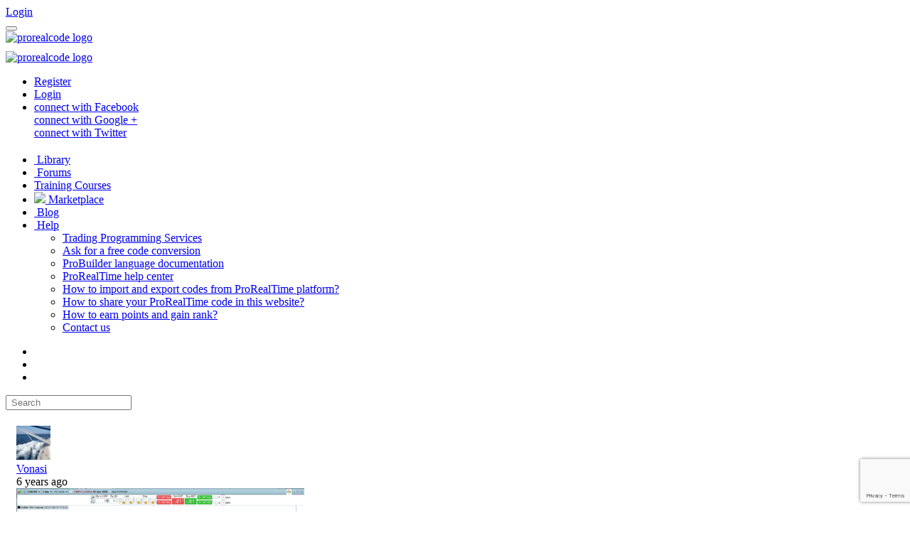

--- FILE ---
content_type: text/html; charset=UTF-8
request_url: https://www.prorealcode.com/tag/scatter-chart/
body_size: 17725
content:
<!DOCTYPE html>
<html lang="en-US" prefix="og: http://ogp.me/ns#">
<head>
		<!-- Global site tag (gtag.js) - Google Analytics -->
	<script async src="https://www.googletagmanager.com/gtag/js?id=UA-74203142-1"></script>
	<script>
	  window.dataLayer = window.dataLayer || [];
	  function gtag(){dataLayer.push(arguments);}
	  gtag('js', new Date());

	  gtag('config', 'UA-74203142-1');
	</script>

	<meta charset="UTF-8" />
	<meta name="viewport" content="width=device-width, initial-scale=1">

	<!--<link rel="profile" href="http://gmpg.org/xfn/11" />-->
	<link rel="shortcut icon" href="https://www.prorealcode.com/wp-content/themes/pinclone/favicon.ico">
	<link rel="pingback" href="https://www.prorealcode.com/xmlrpc.php" />
	<meta name='robots' content='max-image-preview:large' />

<!-- This site is optimized with the Yoast SEO Premium plugin v13.0 - https://yoast.com/wordpress/plugins/seo/ -->
<title>Scatter Chart Archives - ProRealCode</title>
<meta name="robots" content="max-snippet:-1, max-image-preview:large, max-video-preview:-1"/>
<link rel="canonical" href="https://www.prorealcode.com/tag/scatter-chart/" />
<meta property="og:locale" content="en_US" />
<meta property="og:type" content="object" />
<meta property="og:title" content="Scatter Chart Archives - ProRealCode" />
<meta property="og:url" content="https://www.prorealcode.com/tag/scatter-chart/" />
<meta property="og:site_name" content="ProRealCode" />
<meta name="twitter:card" content="summary_large_image" />
<meta name="twitter:title" content="Scatter Chart Archives - ProRealCode" />
<meta name="twitter:site" content="@ProRealCode" />
<script type='application/ld+json' class='yoast-schema-graph yoast-schema-graph--main'>{"@context":"https://schema.org","@graph":[{"@type":"Organization","@id":"https://www.prorealcode.com/#organization","name":"ProRealCode","url":"https://www.prorealcode.com/","sameAs":["https://www.facebook.com/prorealcode/","https://www.youtube.com/c/Prorealcode-ProRealTime","https://fr.wikipedia.org/wiki/ProRealTime","https://twitter.com/ProRealCode"],"logo":{"@type":"ImageObject","@id":"https://www.prorealcode.com/#logo","url":false,"caption":"ProRealCode"},"image":{"@id":"https://www.prorealcode.com/#logo"}},{"@type":"WebSite","@id":"https://www.prorealcode.com/#website","url":"https://www.prorealcode.com/","name":"ProRealCode","description":"free ProRealTime codes","publisher":{"@id":"https://www.prorealcode.com/#organization"},"potentialAction":{"@type":"SearchAction","target":"https://www.prorealcode.com/?s={search_term_string}","query-input":"required name=search_term_string"}},{"@type":"CollectionPage","@id":"https://www.prorealcode.com/tag/scatter-chart/#webpage","url":"https://www.prorealcode.com/tag/scatter-chart/","inLanguage":"en-US","name":"Scatter Chart Archives - ProRealCode","isPartOf":{"@id":"https://www.prorealcode.com/#website"}}]}</script>
<!-- / Yoast SEO Premium plugin. -->

<link rel='dns-prefetch' href='//www.prorealcode.com' />
<link rel='dns-prefetch' href='//code.jquery.com' />
<link rel="alternate" type="application/rss+xml" title="ProRealCode &raquo; Feed" href="https://www.prorealcode.com/feed/" />
<link rel="alternate" type="application/rss+xml" title="ProRealCode &raquo; Comments Feed" href="https://www.prorealcode.com/comments/feed/" />
<link rel="alternate" type="application/rss+xml" title="ProRealCode &raquo; Scatter Chart Tag Feed" href="https://www.prorealcode.com/tag/scatter-chart/feed/" />
<style id='wp-img-auto-sizes-contain-inline-css' type='text/css'>
img:is([sizes=auto i],[sizes^="auto," i]){contain-intrinsic-size:3000px 1500px}
/*# sourceURL=wp-img-auto-sizes-contain-inline-css */
</style>
<link rel='stylesheet' id='crayon-css' href='https://www.prorealcode.com/wp-content/plugins/crayon-syntax-highlighter-2.8.6/css/min/crayon.min.css' type='text/css' media='all' />
<link rel='stylesheet' id='crayon-theme-probuilder-color-css' href='https://www.prorealcode.com/wp-content/uploads/crayon-syntax-highlighter-2.8.6/themes/probuilder-color/probuilder-color.css' type='text/css' media='all' />
<link rel='stylesheet' id='crayon-font-consolas-css' href='https://www.prorealcode.com/wp-content/plugins/crayon-syntax-highlighter-2.8.6/fonts/consolas.css' type='text/css' media='all' />
<style id='wp-emoji-styles-inline-css' type='text/css'>

	img.wp-smiley, img.emoji {
		display: inline !important;
		border: none !important;
		box-shadow: none !important;
		height: 1em !important;
		width: 1em !important;
		margin: 0 0.07em !important;
		vertical-align: -0.1em !important;
		background: none !important;
		padding: 0 !important;
	}
/*# sourceURL=wp-emoji-styles-inline-css */
</style>
<link rel='stylesheet' id='wp-block-library-css' href='https://www.prorealcode.com/wp-includes/css/dist/block-library/style.css' type='text/css' media='all' />
<style id='wp-block-library-inline-css' type='text/css'>
/*wp_block_styles_on_demand_placeholder:696cf284180a8*/
/*# sourceURL=wp-block-library-inline-css */
</style>
<style id='classic-theme-styles-inline-css' type='text/css'>
/**
 * These rules are needed for backwards compatibility.
 * They should match the button element rules in the base theme.json file.
 */
.wp-block-button__link {
	color: #ffffff;
	background-color: #32373c;
	border-radius: 9999px; /* 100% causes an oval, but any explicit but really high value retains the pill shape. */

	/* This needs a low specificity so it won't override the rules from the button element if defined in theme.json. */
	box-shadow: none;
	text-decoration: none;

	/* The extra 2px are added to size solids the same as the outline versions.*/
	padding: calc(0.667em + 2px) calc(1.333em + 2px);

	font-size: 1.125em;
}

.wp-block-file__button {
	background: #32373c;
	color: #ffffff;
	text-decoration: none;
}

/*# sourceURL=/wp-includes/css/classic-themes.css */
</style>
<link rel='stylesheet' id='edd-blocks-css' href='https://www.prorealcode.com/wp-content/plugins/easy-digital-downloads/includes/blocks/assets/css/edd-blocks.css' type='text/css' media='all' />
<link rel='stylesheet' id='cookie-notice-front-css' href='https://www.prorealcode.com/wp-content/plugins/cookie-notice/css/front.css' type='text/css' media='all' />
<link rel='stylesheet' id='encyclopedia-css' href='https://www.prorealcode.com/wp-content/plugins/encyclopedia-pro/assets/css/encyclopedia.css' type='text/css' media='all' />
<link rel='stylesheet' id='responsive-lightbox-swipebox-css' href='https://www.prorealcode.com/wp-content/plugins/responsive-lightbox/assets/swipebox/swipebox.css' type='text/css' media='all' />
<link rel='stylesheet' id='learndash_quiz_front_css-css' href='//www.prorealcode.com/wp-content/plugins/sfwd-lms/themes/legacy/templates/learndash_quiz_front.css' type='text/css' media='all' />
<link rel='stylesheet' id='learndash_style-css' href='//www.prorealcode.com/wp-content/plugins/sfwd-lms/assets/css/style.css' type='text/css' media='all' />
<link rel='stylesheet' id='sfwd_front_css-css' href='//www.prorealcode.com/wp-content/plugins/sfwd-lms/assets/css/front.css' type='text/css' media='all' />
<link rel='stylesheet' id='jquery-dropdown-css-css' href='//www.prorealcode.com/wp-content/plugins/sfwd-lms/assets/css/jquery.dropdown.min.css' type='text/css' media='all' />
<link rel='stylesheet' id='learndash_pager_css-css' href='//www.prorealcode.com/wp-content/plugins/sfwd-lms/themes/legacy/templates/learndash_pager.css' type='text/css' media='all' />
<link rel='stylesheet' id='learndash_template_style_css-css' href='//www.prorealcode.com/wp-content/themes/pinclone_child/learndash/learndash_template_style.css' type='text/css' media='all' />
<link rel='stylesheet' id='learndash_lesson_video-css' href='//www.prorealcode.com/wp-content/plugins/sfwd-lms/themes/legacy/templates/learndash_lesson_video.css' type='text/css' media='all' />
<link rel='stylesheet' id='wsl-widget-css' href='https://www.prorealcode.com/wp-content/plugins/wordpress-social-login/assets/css/style.css' type='text/css' media='all' />
<link rel='stylesheet' id='edd-styles-css' href='https://www.prorealcode.com/wp-content/plugins/easy-digital-downloads/assets/build/css/frontend/edd.min.css' type='text/css' media='all' />
<link rel='stylesheet' id='pinc-bootstrap-css' href='https://www.prorealcode.com/wp-content/themes/pinclone/css/bootstrap.css' type='text/css' media='all' />
<link rel='stylesheet' id='pinc-fontawesome-css' href='https://www.prorealcode.com/wp-content/themes/pinclone/css/font-awesome.min.css' type='text/css' media='all' />
<link rel='stylesheet' id='pinc-style-css' href='https://www.prorealcode.com/wp-content/themes/pinclone_child/style.css' type='text/css' media='all' />
<link rel='stylesheet' id='bpbbpst-bbpress-widget-css-css' href='https://www.prorealcode.com/wp-content/plugins/buddy-bbpress-support-topic/css/bpbbpst-bbpress-widget.css' type='text/css' media='all' />
<link rel='stylesheet' id='footer-credits-css' href='https://www.prorealcode.com/wp-content/plugins/footer-putter_NST/styles/footer-credits.css' type='text/css' media='all' />

<!-- Script Handles: crayon_js || cookie-notice-front || responsive-lightbox-swipebox || responsive-lightbox || jquery || learndash_pager_js || learndash_template_script_js || jquery-dropdown-js || edd-ajax || pinc_custom || kakohoces || pinc_library_nst || wpcf7-recaptcha ||  -->

<!-- Style Handles: wp-img-auto-sizes-contain || crayon || crayon-theme-probuilder-color || crayon-font-consolas || wp-emoji-styles || wp-block-library || classic-theme-styles || edd-blocks || cookie-notice-front || encyclopedia || responsive-lightbox-swipebox || learndash_quiz_front_css || learndash_style || sfwd_front_css || jquery-dropdown-css || learndash_pager_css || learndash_template_style_css || learndash_lesson_video || wsl-widget || edd-styles || pinc-bootstrap || pinc-fontawesome || pinc-style || bpbbpst-bbpress-widget-css || footer-credits ||  -->
<script type="text/javascript" src="https://code.jquery.com/jquery-3.6.0.min.js" id="jquery-js"></script>
<script type="text/javascript" id="cookie-notice-front-js-before">
/* <![CDATA[ */
var cnArgs = {"ajaxUrl":"https:\/\/www.prorealcode.com\/wp-admin\/admin-ajax.php","nonce":"55a3906dbf","hideEffect":"fade","position":"bottom","onScroll":false,"onScrollOffset":100,"onClick":false,"cookieName":"cookie_notice_accepted","cookieTime":2592000,"cookieTimeRejected":2592000,"globalCookie":false,"redirection":false,"cache":false,"revokeCookies":false,"revokeCookiesOpt":"automatic"};

//# sourceURL=cookie-notice-front-js-before
/* ]]> */
</script>
<script type="text/javascript" src="https://www.prorealcode.com/wp-content/plugins/cookie-notice/js/front.js" id="cookie-notice-front-js"></script>
<script type="text/javascript" src="https://www.prorealcode.com/wp-content/plugins/responsive-lightbox/assets/swipebox/jquery.swipebox.js" id="responsive-lightbox-swipebox-js"></script>
<script type="text/javascript" src="https://www.prorealcode.com/wp-includes/js/underscore.min.js" id="underscore-js"></script>
<script type="text/javascript" src="https://www.prorealcode.com/wp-content/plugins/responsive-lightbox/assets/infinitescroll/infinite-scroll.pkgd.js" id="responsive-lightbox-infinite-scroll-js"></script>
<script type="text/javascript" id="responsive-lightbox-js-before">
/* <![CDATA[ */
var rlArgs = {"script":"swipebox","selector":"lightbox","customEvents":"","activeGalleries":true,"animation":true,"hideCloseButtonOnMobile":false,"removeBarsOnMobile":false,"hideBars":true,"hideBarsDelay":5000,"videoMaxWidth":1080,"useSVG":false,"loopAtEnd":false,"woocommerce_gallery":false,"ajaxurl":"https:\/\/www.prorealcode.com\/wp-admin\/admin-ajax.php","nonce":"4959a1c0af","preview":false,"postId":124716,"scriptExtension":false};

//# sourceURL=responsive-lightbox-js-before
/* ]]> */
</script>
<script type="text/javascript" src="https://www.prorealcode.com/wp-content/plugins/responsive-lightbox/js/front.js" id="responsive-lightbox-js"></script>
<script type="text/javascript" src="https://www.prorealcode.com/wp-content/themes/pinclone_child/js/pinc.library_nst.js" id="pinc_library_nst-js"></script>
<link rel="https://api.w.org/" href="https://www.prorealcode.com/wp-json/" /><link rel="alternate" title="JSON" type="application/json" href="https://www.prorealcode.com/wp-json/wp/v2/tags/31076" /><meta name="generator" content="GD bbPress Toolbox Pro 7.0.6" />
<meta name="generator" content="Easy Digital Downloads v3.6.2" />
<style>.mc4wp-checkbox-wp-registration-form{clear:both;width:auto;display:block;position:static}.mc4wp-checkbox-wp-registration-form input{float:none;vertical-align:middle;-webkit-appearance:checkbox;width:auto;max-width:21px;margin:0 6px 0 0;padding:0;position:static;display:inline-block!important}.mc4wp-checkbox-wp-registration-form label{float:none;cursor:pointer;width:auto;margin:0 0 16px;display:block;position:static}</style><link rel="icon" href="https://www.prorealcode.com/wp-content/uploads/2024/06/cropped-favicon-32x32.png" sizes="32x32" />
<link rel="icon" href="https://www.prorealcode.com/wp-content/uploads/2024/06/cropped-favicon-192x192.png" sizes="192x192" />
<link rel="apple-touch-icon" href="https://www.prorealcode.com/wp-content/uploads/2024/06/cropped-favicon-180x180.png" />
<meta name="msapplication-TileImage" content="https://www.prorealcode.com/wp-content/uploads/2024/06/cropped-favicon-270x270.png" />
				<style type="text/css" id="c4wp-checkout-css">
					.woocommerce-checkout .c4wp_captcha_field {
						margin-bottom: 10px;
						margin-top: 15px;
						position: relative;
						display: inline-block;
					}
				</style>
								<style type="text/css" id="c4wp-v3-lp-form-css">
					.login #login, .login #lostpasswordform {
						min-width: 350px !important;
					}
					.wpforms-field-c4wp iframe {
						width: 100% !important;
					}
				</style>
							<style type="text/css" id="c4wp-v3-lp-form-css">
				.login #login, .login #lostpasswordform {
					min-width: 350px !important;
				}
				.wpforms-field-c4wp iframe {
					width: 100% !important;
				}
			</style>
				
	<!--[if lt IE 9]>
		<script src="https://www.prorealcode.com/wp-content/themes/pinclone/js/respond.min.js"></script>
		<script src="http://html5shim.googlecode.com/svn/trunk/html5.js"></script>
	<![endif]-->
</head>

<body class="archive tag tag-scatter-chart tag-31076 wp-theme-pinclone wp-child-theme-pinclone_child cookies-not-set edd-js-none">
	<noscript>
		<style type="text/css" media="all">#masonry { visibility: visible !important; }</style>
	</noscript>

		<nav id="topmenu" class="navbar navbar-default navbar-fixed-top" style="background-image: url(''); background-repeat: repeat;">
		<div class="container-fluid">
			<div id="top-menu-right-mobile" class="visible-xs">
							<a class="btn btn-default navbar-btn" href="https://www.prorealcode.com/login/" rel="nofollow">Login</a>
						</div>

			<div class="navbar-header">
				<button class="navbar-toggle" data-toggle="collapse" data-target="#nav-main" type="button" aria-label="menu">
					<span class="icon-bar"></span>
					<span class="icon-bar"></span>
					<span class="icon-bar"></span>
				</button>

				<!--normal screen-->
				<div class="hidden-sm hidden-xs">
					<a class="navbar-brand" href="https://www.prorealcode.com/">
					<img src="https://www.prorealcode.com/wp-content/images/logo-prorealcode-mobile.png" alt="prorealcode logo"/>
				</a>
				</div>
				<!--mobile device-->
				<div class="visible-sm-block visible-xs-block">
				<a href="https://www.prorealcode.com/"><img src="https://www.prorealcode.com/wp-content/images/logo-prorealcode-mobile.png" style="padding-top: 10px;" width="164" height="40" alt="prorealcode logo"></a>
				</div>

			</div>


			<div id="nav-main" class="collapse navbar-collapse">
				<ul id="menu-top-right" class="nav navbar-nav navbar-right">
									<li class=""><a href="https://www.prorealcode.com/signup/" rel="nofollow">Register</a></li>
					<li class=""><a href="https://www.prorealcode.com/login/?redirect_to=%2Ftag%2Fscatter-chart%2F" rel="nofollow">Login</a></li>


					<li class="visible-xs">
					<a href="https://www.prorealcode.com/wp-login.php?action=wordpress_social_authenticate&mode=login&provider=Facebook" rel="nofollow">
					<div class="socialconnect FBconnect">connect with Facebook<i class="fa fa-facebook-official socialicon"></i></div></a><a href="https://www.prorealcode.com/wp-login.php?action=wordpress_social_authenticate&mode=login&provider=Google" rel="nofollow">
					<div class="socialconnect Gconnect">connect with Google +<i class="fa fa-google-plus-square socialicon"></i></div></a><a href="https://www.prorealcode.com/wp-login.php?action=wordpress_social_authenticate&mode=login&provider=Twitter" rel="nofollow">
					<div class="socialconnect TWconnect" style="margin-bottom:20px !important;">connect with Twitter<i class="fa fa-twitter-square socialicon"></i></div></a>					</li>

								</ul>


				<ul id="menu-topmenu-en" class="nav navbar-nav"><li class="menu-library"><a href="https://www.prorealcode.com/library/"> Library</a></li>
<li class="menu-forums"><a href="https://www.prorealcode.com/forums/"> Forums</a></li>
<li class="menu-training-courses"><a href="https://www.prorealcode.com/programming-with-prorealtime/">Training Courses</a></li>
<li class="menu-marketplace"><a href="https://market.prorealcode.com/?prcmaf=9f7907cc&#038;from=home"><img src="https://www.prorealcode.com/wp-content/images/market/menu-marketplace.png"> Marketplace</a></li>
<li class="menu-blog"><a href="https://www.prorealcode.com/category/blog/"> Blog</a></li>
<li class="dropdown menu-help"><a class="dropdown-toggle" data-toggle="dropdown" data-target="#" href="#"> Help <b class="caret"></b></a>
<ul class="dropdown-menu">
	<li class="menu-trading-programming-services"><a href="https://www.prorealcode.com/trading-programming-services/">Trading Programming Services</a></li>
	<li class="menu-ask-for-a-free-code-conversion"><a href="https://www.prorealcode.com/free-code-conversion/">Ask for a free code conversion</a></li>
	<li class="menu-probuilder-language-documentation"><a href="https://www.prorealcode.com/prorealtime-documentation/">ProBuilder language documentation</a></li>
	<li class="menu-prorealtime-help-center"><a target="_blank" href="https://help.md.it-finance.com/" class="external" rel="nofollow">ProRealTime help center</a></li>
	<li class="menu-how-to-import-and-export-codes-from-prorealtime-platform"><a href="https://www.prorealcode.com/import-export-prorealtime-code-platform/">How to import and export codes from ProRealTime platform?</a></li>
	<li class="menu-how-to-share-your-prorealtime-code-in-this-website"><a href="https://www.prorealcode.com/share-prorealtime-code/">How to share your ProRealTime code in this website?</a></li>
	<li class="menu-how-to-earn-points-and-gain-rank"><a href="https://www.prorealcode.com/rank-points/">How to earn points and gain rank?</a></li>
	<li class="menu-contact-us"><a href="https://www.prorealcode.com/contact/">Contact us</a></li>
</ul>
</li>
</ul>

					

				<ul id="topmenu-icons-wrapper" class="nav navbar-nav visible-lg-inline navbar-right">
					<li><a class="topmenu-icons external" href="https://twitter.com/ProRealCode" rel="noopener nofollow" data-placement="bottom" title="Follow us on Twitter" target="_blank" rel="noopener" aria-label="Twitter"><i class="sn-twitter"></i></a></li>
					<li><a class="topmenu-icons external" href="https://www.facebook.com/prorealcode/" rel="noopener nofollow" data-placement="bottom" title="Find us on Facebook" target="_blank" rel="noopener" aria-label="Facebook"><i class="sn-fb"></i></a></li>
					<li><a class="topmenu-icons external" href="http://www.youtube.com/c/Prorealcode-ProRealTime" rel="noopener nofollow" data-placement="bottom" title="Subscribe to our YouTube channel" target="_blank" rel="noopener" aria-label="YouTube"><i class="sn-youtube"></i></a></li>
				</ul>

								<form class="visible-xs" method='post' action="https://www.prorealcode.com/search-results">
									<input class="search-hp2017" type="text" id='searchInput' name="prc-search" placeholder=" Search">
									<input type="hidden" value="click" name="submit">
									<span class="fa fa-search" style="color:white"></span>
								</form>

			</div>
		</div>
	</nav>
<div class="hp_bg2017" style="margin-top: -15px;">
<div class="container-fluid sarantaefta" style="padding-top:30px">		
	<div id="ajax-loader-masonry" class="ajax-loader"></div>

	<div id="masonry" class="row">
				
		
		
		
		
		
		
<div id="post-124716" class="thumb thumbborderIndicators" style="padding:0px;">
		<div id="corner-ribbon">
			<div class="ribbonIndicators"></div>
		</div>
	<div id="gridpost-header-NST" style="padding: 7px 15px 20px 15px;">
	<div class="masonry-meta">
		<div class="masonry-meta-avatar"><a href="https://www.prorealcode.com/user/vonasi/">
		<img alt="avatar" src="https://www.prorealcode.com/wp-content/uploads/2018/11/avatar-15419576428i0pl-48x48.jpg" class="avatar" height="48" width="48" /></a></div>

		<div class="masonry-meta-comment">
			<div class="masonry-meta-author"><a href="https://www.prorealcode.com/user/vonasi/">Vonasi</a>

											<span class="flagGR"></span>
																<span class="Master-member-mini" title="Master member"></span>

				<div id="time-elapsed">
				<i class="fa fa-clock-o"></i> 6 years ago				</div>
			</div>
		</div>
	</div>

	<div class="thumb-holder">
		<a class="featured-thumb-link" href="https://www.prorealcode.com/prorealtime-indicators/scatter-plot-analysis-of-rsi-stochastic-williamsr-and-adx/" >

						<img class="featured-thumb img-responsive" src="https://www.prorealcode.com/wp-content/uploads/2020/04/scatter-plot-1586093219c48pl-405x251.png" alt="Scatter Plot Analysis of RSI, Stochastic, Williams%R and ADX" style="width:405px;height:251px" />

										<div class="prt-version-thumb">v11</div>
					</a>

					<div class="masonry-actionbar">

									<span class="undisable_buttons">
						<button id="pinc-like-124716" class="pinc-like btn btn-default btn-sm" data-post_id="124716" data-post_author="5507" type="button"><i class="fa fa-thumbs-o-up fa-lg"></i></button>
					</span>
				
			</div>
		
		<div class="post-title" data-title="Scatter Plot Analysis of RSI, Stochastic, Williams%R and ADX" data-tags=""  >
			
			<a href="https://www.prorealcode.com/prorealtime-indicators/scatter-plot-analysis-of-rsi-stochastic-williamsr-and-adx/">Scatter Plot Analysis of RSI, Stochastic, Williams%R and ADX</a>

			<div class="thetags"><a href="https://www.prorealcode.com/tag/adx/">#ADX</a> <a href="https://www.prorealcode.com/tag/analysis/">#analysis</a> <a href="https://www.prorealcode.com/tag/analysis-tool/">#analysis tool</a> <a href="https://www.prorealcode.com/tag/rsi/">#RSI</a> <a href="https://www.prorealcode.com/tag/scatter-chart/">#Scatter Chart</a> <a href="https://www.prorealcode.com/tag/statistical/">#statistical</a> <a href="https://www.prorealcode.com/tag/stochastic/">#stochastic</a> <a href="https://www.prorealcode.com/tag/williamsr/">#williams%R</a> </div>
		</div>

		<div>

		</div>


				<div class="masonry-meta masonry-meta-comment-likes">
		<span id="likes-count-124716" class="likes-count"><i class="fa fa-thumbs-up hp-blue-awesome"></i> 5</span><span id="comments-count-124716" class="comments-count"><i class="fa fa-comment hp-blue-awesome"></i> 2</span>
		<div class="masonry-meta-category wsIndicators">
			<div class="iconIndicators"></div> Indicators		</div>

		</div>

	</div>

	</div>


	
	<div id="masonry-meta-comment-wrapper-124716" class="masonry-post-comments" style="padding: 7px 15px 20px 15px;">
			<div class="masonry-meta">
						<div class="masonry-meta-avatar">
									<a href="https://www.prorealcode.com/user/vinks_o_7/">
				
				<img alt="avatar" src="https://www.prorealcode.com/wp-content/uploads/avatar-48x48.png" class="avatar" height="48" width="48" />
									</a>
							</div>
			<div class="masonry-meta-comment">
				<span class="masonry-meta-author-comments">
											<a href="https://www.prorealcode.com/user/vinks_o_7/">
					
					Vinks_o_7
											</a>
									</span>
				<span class="masonry-meta-comment-content">Vonasi you're a beast !!! ;-)))</span>
			</div>
		</div>
				<div class="masonry-meta">
						<div class="masonry-meta-avatar">
									<a href="https://www.prorealcode.com/user/pableitor/">
				
				<img alt="avatar" src="https://www.prorealcode.com/wp-content/uploads/2018/06/avatar-1528028441in2c4-48x48.jpg" class="avatar" height="48" width="48" />
									</a>
							</div>
			<div class="masonry-meta-comment">
				<span class="masonry-meta-author-comments">
											<a href="https://www.prorealcode.com/user/pableitor/">
					
					pableitor
											</a>
									</span>
				<span class="masonry-meta-comment-content">Amazing indicator , you are  pushing PRT to the limit!  But looking at the scatter its not c...</span>
			</div>
		</div>
				</div>

	
</div>
	</div>

		<div id="navigation">
		<ul class="pager">
							<li id="navigation-previous"></li>
				<li id="navigation-next"></li>
					</ul>
	</div>
	</div>

<div class="modal" id="post-lightbox" tabindex="-1" aria-hidden="true" role="article"></div>
<div class="clearfix"></div>

<div class="modal pinc-modal" id="popup-login-box" data-backdrop="false" data-keyboard="false" tabindex="-1" aria-hidden="true" role="dialog">
	<div class="modal-dialog modal-sm">
		<div class="modal-content">
			<div class="modal-header">
				<button id="popup-login-close" class="close popup-close" data-dismiss="modal" aria-hidden="true" type="button">&times;</button>
				<h4 class="modal-title">Welcome</h4>
			</div>
			
			<div class="modal-body">
				
<!--
	wsl_render_auth_widget
	WordPress Social Login 3.0.3.
	http://wordpress.org/plugins/wordpress-social-login/
-->

<style type="text/css">
.wp-social-login-connect-with{}.wp-social-login-provider-list{}.wp-social-login-provider-list a{}.wp-social-login-provider-list img{}.wsl_connect_with_provider{}</style>

<div class="wp-social-login-widget">

	<div class="wp-social-login-connect-with">Connect with:</div>

	<div class="wp-social-login-provider-list">

		<a rel="nofollow" href="https://www.prorealcode.com/wp-login.php?action=wordpress_social_authenticate&#038;mode=login&#038;provider=Facebook&#038;redirect_to=https%3A%2F%2Fwww.prorealcode.com%2Ftag%2Fscatter-chart%2F" title="Connect with Facebook" class="wp-social-login-provider wp-social-login-provider-facebook" data-provider="Facebook" role="button">
			<img alt="Facebook" src="https://www.prorealcode.com/wp-content/themes/pinclone/img/social/facebook.png" aria-hidden="true" />
		</a>

		<a rel="nofollow" href="https://www.prorealcode.com/wp-login.php?action=wordpress_social_authenticate&#038;mode=login&#038;provider=Google&#038;redirect_to=https%3A%2F%2Fwww.prorealcode.com%2Ftag%2Fscatter-chart%2F" title="Connect with Google" class="wp-social-login-provider wp-social-login-provider-google" data-provider="Google" role="button">
			<img alt="Google" src="https://www.prorealcode.com/wp-content/themes/pinclone/img/social/google.png" aria-hidden="true" />
		</a>

		<a rel="nofollow" href="https://www.prorealcode.com/wp-login.php?action=wordpress_social_authenticate&#038;mode=login&#038;provider=Twitter&#038;redirect_to=https%3A%2F%2Fwww.prorealcode.com%2Ftag%2Fscatter-chart%2F" title="Connect with Twitter" class="wp-social-login-provider wp-social-login-provider-twitter" data-provider="Twitter" role="button">
			<img alt="Twitter" src="https://www.prorealcode.com/wp-content/themes/pinclone/img/social/twitter.png" aria-hidden="true" />
		</a>

	</div>

	<div class="wp-social-login-widget-clearing"></div>

</div>

<!-- wsl_render_auth_widget -->

<hr />				<div class="error-msg-loginbox"></div>
				<form name="loginform_header" id="loginform_header" method="post">
					<div class="form-group">
						<label class="control-label">Username or Email</label>
						<input class="form-control" type="text" name="log" id="log" value="" tabindex="0" />
					</div>
					<div class="form-group">
						<label class="control-label">Password (<a href="https://www.prorealcode.com/login-lpw/" tabindex="-1">Forgot?</a>)</label>
						<input class="form-control" type="password" name="pwd" id="pwd" value="" tabindex="0" />
					</div>

					<input type="submit" class="pull-left btn btn-success btn-sm" name="wp-submit" id="wp-submit" value="Login" tabindex="0" />
					<div class="ajax-loader-loginbox pull-left ajax-loader hide"></div>
					<span id="popup-box-register" class="pull-left">or <a href="https://www.prorealcode.com/signup/" tabindex="0">Register</a></span>
				</form>
				<div class="clearfix"></div>
				<p></p>
			</div>
		</div>
	</div>
</div>

<div id="scrolltotop"><a href="#"><i class="fa fa-chevron-up"></i><br />Top</a></div>
<div id="popup-overlay"></div>
<span class="check-767px"></span>
<span class="check-480px"></span>

<noscript>
	<div id="noscriptalert">You need to enable Javascript.</div>
</noscript>

<script type="speculationrules">
{"prefetch":[{"source":"document","where":{"and":[{"href_matches":"/*"},{"not":{"href_matches":["/wp-*.php","/wp-admin/*","/wp-content/uploads/*","/wp-content/*","/wp-content/plugins/*","/wp-content/themes/pinclone_child/*","/wp-content/themes/pinclone/*","/*\\?(.+)","/checkout/*"]}},{"not":{"selector_matches":"a[rel~=\"nofollow\"]"}},{"not":{"selector_matches":".no-prefetch, .no-prefetch a"}}]},"eagerness":"conservative"}]}
</script>

<script type="text/javascript" id="bbp-swap-no-js-body-class">
	document.body.className = document.body.className.replace( 'bbp-no-js', 'bbp-js' );
</script>

	<style>.edd-js-none .edd-has-js, .edd-js .edd-no-js, body.edd-js input.edd-no-js { display: none; }</style>
	<script>/* <![CDATA[ */(function(){var c = document.body.classList;c.remove('edd-js-none');c.add('edd-js');})();/* ]]> */</script>
	
				<script>
				jQuery(document).ready(function($){
					var _gaq = _gaq || [];
					jQuery('.zmshbt a').click(function(event){
						var _gaq = _gaq || [];
						switch(this.className){
							case 'googlepluse':
								action = '+1';
							case 'twitter':
								action = 'Tweet';
							case 'mail':
								action = 'Mail';
							default :
								action = 'Share';
						}
						_gaq.push(['_trackSocial', this.className, action]);
						conlole.log(action);
					});
				}); 
				</script>
			<div class="custom-footer dni"><div id="footer_copyright-2" class="widget widget_footer_copyright"><div class="widget-wrap"><div id="footer-credits" class=" footer-center"><div style="font-size:14px;padding-top:5px;">Trading on leveraged financial instruments <strong>may expose you to risk of loss greater than your deposits and is only suitable for experienced clients</strong> with the financial means to bear such risk. <strong>Trading on foreign exchange instruments (Forex) and contracts for difference (CFDs) is highly speculative and particularly complex and comes with a high level of risk due to leverage.</strong> You must ensure that you understand how these instruments work and that you can afford to take the high risk of losing your money. No information on this site is investment advice or a solicitation to buy or sell any financial instruments.</div><span class="footer-credits"><ul id="menu-footer-menu" class="menu"><li class="menu-about"><a href="https://www.prorealcode.com/about/">About</a></li>
<li class="menu-contact"><a href="https://www.prorealcode.com/contact/">Contact</a></li>
<li class="menu-terms-and-conditions"><a href="https://www.prorealcode.com/terms-and-conditions/">Terms and conditions</a></li>
<li class="menu-privacy-policy"><a rel="privacy-policy" href="https://www.prorealcode.com/privacy-policy/">Privacy Policy</a></li>
<li class="menu-moderation-rules"><a href="https://www.prorealcode.com/moderation-rules/">Moderation Rules</a></li>
</ul></span><span class="copyright"><a href="https://twitter.com/ProRealCode" target="_blank" aria-label="Twitter" rel="noopener nofollow" class="external"><i class="sn-twitter" aria-label="Twitter"></i></a>  <a href="https://www.facebook.com/prorealcode/" target="_blank" aria-label="Facebook" rel="noopener nofollow" class="external"><i class="sn-fb" aria-label="Facebook"></i></a>  <a href="http://www.youtube.com/c/Prorealcode-ProRealTime" target="_blank" aria-label="YouTube" rel="noopener nofollow" class="external"><i class="sn-youtube" aria-label="YouTube"></i></a> | <a href="mailto:contact@prorealcode.com" style="color:#aaafb5;">contact@prorealcode.com</a> | Copyright © 2016-2026 ProRealCode    <img src="https://www.prorealcode.com/wp-content/images/icon-footer-prorealcode.png" alt="prorealcode icon"></span></div><span>&nbsp;<a href="mailto:contact@prorealcode.com" class="email">contact@prorealcode.com</a></span></div></div></div><!-- end .custom-footer --><script type="text/javascript" id="quicktags-js-extra">
/* <![CDATA[ */
var quicktagsL10n = {"closeAllOpenTags":"Close all open tags","closeTags":"close tags","enterURL":"Enter the URL","enterImageURL":"Enter the URL of the image","enterImageDescription":"Enter a description of the image","textdirection":"text direction","toggleTextdirection":"Toggle Editor Text Direction","dfw":"Distraction-free writing mode","strong":"Bold","strongClose":"Close bold tag","em":"Italic","emClose":"Close italic tag","link":"Insert link","blockquote":"Blockquote","blockquoteClose":"Close blockquote tag","del":"Deleted text (strikethrough)","delClose":"Close deleted text tag","ins":"Inserted text","insClose":"Close inserted text tag","image":"Insert image","ul":"Bulleted list","ulClose":"Close bulleted list tag","ol":"Numbered list","olClose":"Close numbered list tag","li":"List item","liClose":"Close list item tag","code":"Code","codeClose":"Close code tag","more":"Insert Read More tag"};
//# sourceURL=quicktags-js-extra
/* ]]> */
</script>
<script type="text/javascript" src="https://www.prorealcode.com/wp-includes/js/quicktags.js" id="quicktags-js"></script>
<script type="text/javascript" id="crayon_js-js-extra">
/* <![CDATA[ */
var CrayonSyntaxSettings = {"version":"_2.7.2_beta","is_admin":"0","ajaxurl":"https://www.prorealcode.com/wp-admin/admin-ajax.php","prefix":"crayon-","setting":"crayon-setting","selected":"crayon-setting-selected","changed":"crayon-setting-changed","special":"crayon-setting-special","orig_value":"data-orig-value","debug":""};
var CrayonSyntaxStrings = {"copy":"Press %s to Copy, %s to Paste","minimize":"Click To Expand Code"};
var CrayonTagEditorSettings = {"home_url":"https://www.prorealcode.com","css":"crayon-te","css_selected":"crayon-selected","code_css":"#crayon-code","url_css":"#crayon-url","url_info_css":"#crayon-te-url-info","lang_css":"#crayon-lang","title_css":"#crayon-title","mark_css":"#crayon-mark","range_css":"#crayon-range","inline_css":"crayon-inline","inline_hide_css":"crayon-hide-inline","inline_hide_only_css":"crayon-hide-inline-only","hl_css":"#crayon-highlight","switch_html":"#content-html","switch_tmce":"#content-tmce","tinymce_button_generic":".mce-btn","tinymce_button":"a.mce_crayon_tinymce,.mce-i-crayon_tinymce","tinymce_button_unique":"mce_crayon_tinymce","tinymce_highlight":"mce-active","submit_css":"#crayon-te-ok","cancel_css":"#crayon-te-cancel","content_css":"#crayon-te-content","dialog_title_css":"#crayon-te-title","submit_wrapper_css":"#crayon-te-submit-wrapper","data_value":"data-value","attr_sep":":","css_sep":"_","fallback_lang":"probuilder","add_text":"Add PRT code","edit_text":"Edit Code","quicktag_text":"Add PRT code","submit_add":"Add","submit_edit":"Save","bar":"#crayon-te-bar","bar_content":"#crayon-te-bar-content","extensions":{"scpt":"applescript","applescript":"applescript","swf":"as","fla":"as","cs":"c#","h":"c++","hh":"c++","hpp":"c++","hxx":"c++","h++":"c++","cc":"c++","cpp":"c++","cxx":"c++","c++":"c++","pas":"delphi","java":"java","class":"java","jar":"java","mel":"mel","ma":"mel","mv":"miva","mvc":"miva","mvt":"miva","m":"objc","mm":"objc","psc":"papyrus","pl":"perl","py":"python","pyw":"python","pyc":"python","pyo":"python","pyd":"python","rb":"ruby","rbx":"ruby","rhtml":"ruby","vbs":"vb","v":"verilog"}};
var CrayonSyntaxSettings = {"version":"_2.7.2_beta","is_admin":"0","ajaxurl":"https://www.prorealcode.com/wp-admin/admin-ajax.php","prefix":"crayon-","setting":"crayon-setting","selected":"crayon-setting-selected","changed":"crayon-setting-changed","special":"crayon-setting-special","orig_value":"data-orig-value","debug":""};
var CrayonSyntaxStrings = {"copy":"Press %s to Copy, %s to Paste","minimize":"Click To Expand Code"};
//# sourceURL=crayon_js-js-extra
/* ]]> */
</script>
<script type="text/javascript" src="https://www.prorealcode.com/wp-content/plugins/crayon-syntax-highlighter-2.8.6/js/min/crayon.te.min.js" id="crayon_js-js"></script>
<script type="text/javascript" id="edd-ajax-js-extra">
/* <![CDATA[ */
var edd_scripts = {"ajaxurl":"https://www.prorealcode.com/wp-admin/admin-ajax.php","position_in_cart":"","has_purchase_links":"0","already_in_cart_message":"You have already added this item to your cart","empty_cart_message":"Your cart is empty","loading":"Loading","select_option":"Please select an option","is_checkout":"0","default_gateway":"paypal","redirect_to_checkout":"1","checkout_page":"https://www.prorealcode.com/checkout/","permalinks":"1","quantities_enabled":"","taxes_enabled":"1","current_page":"124716"};
//# sourceURL=edd-ajax-js-extra
/* ]]> */
</script>
<script type="text/javascript" src="https://www.prorealcode.com/wp-content/plugins/easy-digital-downloads/assets/build/js/frontend/edd-ajax.js" id="edd-ajax-js"></script>
<script type="text/javascript" id="pinc_custom-js-extra">
/* <![CDATA[ */
var obj_pinc = {"__allitemsloaded":"All items loaded","__addanotherpin":"Add another post","__addnewboard":"Add new board...","__boardalreadyexists":"Board already exists. Please try another title.","__errorpleasetryagain":"Error. Please try again.","__cancel":"Cancel","__close":"Close","__comment":"comment","__comments":"comments","__enternewboardtitle":"Enter new board title","__Follow":"Follow","__FollowBoard":"Follow Board","__Forgot":"Forgot?","__imagetoosmall":"Image is too small (min size: 2 x 2px)","__incorrectusernamepassword":"Incorrect Username/Password","__mixedmimetypes":"Mixing video and image files is not allowed.","__multipelvideos":"Multiple video upload is not allowed.","__invalidimagefile":"Invalid media file. Please choose a JPG/GIF/PNG/MP4/OGG/WEBM file.","__Likes":"Likes","__loading":"Loading...","__Login":"Login","__NotificationsLatest30":"Notifications (Latest 30)","__onto":"onto","__Pleasecreateanewboard":"Please create a new board","__Pleaseentertitle":"Please enter title","__Pleaseloginorregisterhere":"Please login or register here","__Pleasetypeacomment":"Please type a comment","__or":"or","__Password":"Password","__pinnedto":"Posted to","__pleaseenterbothusernameandpassword":"Please enter both username and password.","__pleaseenterurl":"Please enter url","__Repin":"Repin","__Repins":"Repins","__repinnedto":"Repinned to","__seethispin":"See this post","__SeeAll":"See All","__shareitwithyourfriends":"Share it with your friends","__SignUp":"Register","__sorryunbaletofindanypinnableitems":"Sorry, unable to find any postable items.","__Unfollow":"Unfollow","__UnfollowBoard":"Unfollow Board","__Username":"Username or Email","__Video":"Video","__Welcome":"Welcome","__yourpinispendingreview":"Your post is pending review","__LoginForm":"\u003C/span\u003E","ajaxurl":"https://www.prorealcode.com/wp-admin/admin-ajax.php","avatar30":"\u003Cimg alt=\"avatar\" src=\"https://www.prorealcode.com/wp-content/uploads/avatar-48x48.png\" class=\"avatar\" height=\"30\" width=\"30\" /\u003E","avatar48":"\u003Cimg alt=\"avatar\" src=\"https://www.prorealcode.com/wp-content/uploads/avatar-48x48.png\" class=\"avatar\" height=\"48\" width=\"48\" /\u003E","blogname":"ProRealCode","categories":"","current_date":"18 Jan 2026 3:47pm","description_fields":"","home_url":"https://www.prorealcode.com","infinitescroll":"enable","lightbox":"disable","login_url":"https://www.prorealcode.com/login/?redirect_to=%2Ftag%2Fscatter-chart%2F","nextselector":"#navigation #navigation-next a","nonce":"e73ee45ca8","price_html":"","site_url":"https://www.prorealcode.com","stylesheet_directory_uri":"https://www.prorealcode.com/wp-content/themes/pinclone","stylesheet_directory_uri_child":"https://www.prorealcode.com/wp-content/themes/pinclone_child","tags_html":"","u":"0","ui":"","ul":"","user_rewrite":"user"};
//# sourceURL=pinc_custom-js-extra
/* ]]> */
</script>
<script type="text/javascript" src="https://www.prorealcode.com/wp-content/themes/pinclone_child/js/pinc.custom.js" id="pinc_custom-js"></script>
<script type="text/javascript" src="https://www.prorealcode.com/wp-content/plugins/attachments-for-pinclone-jabams/assets/js/wpba-media-handler-new.js" id="kakohoces-js"></script>
<script type="text/javascript" src="https://www.google.com/recaptcha/api.js?render=6LejjYgUAAAAAESHrzfLIDAS-XD4nOVVHNrYysBw&amp;ver=3.0" id="google-recaptcha-js"></script>
<script type="text/javascript" src="https://www.prorealcode.com/wp-includes/js/dist/vendor/wp-polyfill.js" id="wp-polyfill-js"></script>
<script type="text/javascript" id="wpcf7-recaptcha-js-before">
/* <![CDATA[ */
var wpcf7_recaptcha = {
    "sitekey": "6LejjYgUAAAAAESHrzfLIDAS-XD4nOVVHNrYysBw",
    "actions": {
        "homepage": "homepage",
        "contactform": "contactform"
    }
};
//# sourceURL=wpcf7-recaptcha-js-before
/* ]]> */
</script>
<script type="text/javascript" src="https://www.prorealcode.com/wp-content/plugins/contact-form-7/modules/recaptcha/index.js" id="wpcf7-recaptcha-js"></script>
<script id="wp-emoji-settings" type="application/json">
{"baseUrl":"https://s.w.org/images/core/emoji/17.0.2/72x72/","ext":".png","svgUrl":"https://s.w.org/images/core/emoji/17.0.2/svg/","svgExt":".svg","source":{"wpemoji":"https://www.prorealcode.com/wp-includes/js/wp-emoji.js","twemoji":"https://www.prorealcode.com/wp-includes/js/twemoji.js"}}
</script>
<script type="module">
/* <![CDATA[ */
/**
 * @output wp-includes/js/wp-emoji-loader.js
 */

/* eslint-env es6 */

// Note: This is loaded as a script module, so there is no need for an IIFE to prevent pollution of the global scope.

/**
 * Emoji Settings as exported in PHP via _print_emoji_detection_script().
 * @typedef WPEmojiSettings
 * @type {object}
 * @property {?object} source
 * @property {?string} source.concatemoji
 * @property {?string} source.twemoji
 * @property {?string} source.wpemoji
 */

const settings = /** @type {WPEmojiSettings} */ (
	JSON.parse( document.getElementById( 'wp-emoji-settings' ).textContent )
);

// For compatibility with other scripts that read from this global, in particular wp-includes/js/wp-emoji.js (source file: js/_enqueues/wp/emoji.js).
window._wpemojiSettings = settings;

/**
 * Support tests.
 * @typedef SupportTests
 * @type {object}
 * @property {?boolean} flag
 * @property {?boolean} emoji
 */

const sessionStorageKey = 'wpEmojiSettingsSupports';
const tests = [ 'flag', 'emoji' ];

/**
 * Checks whether the browser supports offloading to a Worker.
 *
 * @since 6.3.0
 *
 * @private
 *
 * @returns {boolean}
 */
function supportsWorkerOffloading() {
	return (
		typeof Worker !== 'undefined' &&
		typeof OffscreenCanvas !== 'undefined' &&
		typeof URL !== 'undefined' &&
		URL.createObjectURL &&
		typeof Blob !== 'undefined'
	);
}

/**
 * @typedef SessionSupportTests
 * @type {object}
 * @property {number} timestamp
 * @property {SupportTests} supportTests
 */

/**
 * Get support tests from session.
 *
 * @since 6.3.0
 *
 * @private
 *
 * @returns {?SupportTests} Support tests, or null if not set or older than 1 week.
 */
function getSessionSupportTests() {
	try {
		/** @type {SessionSupportTests} */
		const item = JSON.parse(
			sessionStorage.getItem( sessionStorageKey )
		);
		if (
			typeof item === 'object' &&
			typeof item.timestamp === 'number' &&
			new Date().valueOf() < item.timestamp + 604800 && // Note: Number is a week in seconds.
			typeof item.supportTests === 'object'
		) {
			return item.supportTests;
		}
	} catch ( e ) {}
	return null;
}

/**
 * Persist the supports in session storage.
 *
 * @since 6.3.0
 *
 * @private
 *
 * @param {SupportTests} supportTests Support tests.
 */
function setSessionSupportTests( supportTests ) {
	try {
		/** @type {SessionSupportTests} */
		const item = {
			supportTests: supportTests,
			timestamp: new Date().valueOf()
		};

		sessionStorage.setItem(
			sessionStorageKey,
			JSON.stringify( item )
		);
	} catch ( e ) {}
}

/**
 * Checks if two sets of Emoji characters render the same visually.
 *
 * This is used to determine if the browser is rendering an emoji with multiple data points
 * correctly. set1 is the emoji in the correct form, using a zero-width joiner. set2 is the emoji
 * in the incorrect form, using a zero-width space. If the two sets render the same, then the browser
 * does not support the emoji correctly.
 *
 * This function may be serialized to run in a Worker. Therefore, it cannot refer to variables from the containing
 * scope. Everything must be passed by parameters.
 *
 * @since 4.9.0
 *
 * @private
 *
 * @param {CanvasRenderingContext2D} context 2D Context.
 * @param {string} set1 Set of Emoji to test.
 * @param {string} set2 Set of Emoji to test.
 *
 * @return {boolean} True if the two sets render the same.
 */
function emojiSetsRenderIdentically( context, set1, set2 ) {
	// Cleanup from previous test.
	context.clearRect( 0, 0, context.canvas.width, context.canvas.height );
	context.fillText( set1, 0, 0 );
	const rendered1 = new Uint32Array(
		context.getImageData(
			0,
			0,
			context.canvas.width,
			context.canvas.height
		).data
	);

	// Cleanup from previous test.
	context.clearRect( 0, 0, context.canvas.width, context.canvas.height );
	context.fillText( set2, 0, 0 );
	const rendered2 = new Uint32Array(
		context.getImageData(
			0,
			0,
			context.canvas.width,
			context.canvas.height
		).data
	);

	return rendered1.every( ( rendered2Data, index ) => {
		return rendered2Data === rendered2[ index ];
	} );
}

/**
 * Checks if the center point of a single emoji is empty.
 *
 * This is used to determine if the browser is rendering an emoji with a single data point
 * correctly. The center point of an incorrectly rendered emoji will be empty. A correctly
 * rendered emoji will have a non-zero value at the center point.
 *
 * This function may be serialized to run in a Worker. Therefore, it cannot refer to variables from the containing
 * scope. Everything must be passed by parameters.
 *
 * @since 6.8.2
 *
 * @private
 *
 * @param {CanvasRenderingContext2D} context 2D Context.
 * @param {string} emoji Emoji to test.
 *
 * @return {boolean} True if the center point is empty.
 */
function emojiRendersEmptyCenterPoint( context, emoji ) {
	// Cleanup from previous test.
	context.clearRect( 0, 0, context.canvas.width, context.canvas.height );
	context.fillText( emoji, 0, 0 );

	// Test if the center point (16, 16) is empty (0,0,0,0).
	const centerPoint = context.getImageData(16, 16, 1, 1);
	for ( let i = 0; i < centerPoint.data.length; i++ ) {
		if ( centerPoint.data[ i ] !== 0 ) {
			// Stop checking the moment it's known not to be empty.
			return false;
		}
	}

	return true;
}

/**
 * Determines if the browser properly renders Emoji that Twemoji can supplement.
 *
 * This function may be serialized to run in a Worker. Therefore, it cannot refer to variables from the containing
 * scope. Everything must be passed by parameters.
 *
 * @since 4.2.0
 *
 * @private
 *
 * @param {CanvasRenderingContext2D} context 2D Context.
 * @param {string} type Whether to test for support of "flag" or "emoji".
 * @param {Function} emojiSetsRenderIdentically Reference to emojiSetsRenderIdentically function, needed due to minification.
 * @param {Function} emojiRendersEmptyCenterPoint Reference to emojiRendersEmptyCenterPoint function, needed due to minification.
 *
 * @return {boolean} True if the browser can render emoji, false if it cannot.
 */
function browserSupportsEmoji( context, type, emojiSetsRenderIdentically, emojiRendersEmptyCenterPoint ) {
	let isIdentical;

	switch ( type ) {
		case 'flag':
			/*
			 * Test for Transgender flag compatibility. Added in Unicode 13.
			 *
			 * To test for support, we try to render it, and compare the rendering to how it would look if
			 * the browser doesn't render it correctly (white flag emoji + transgender symbol).
			 */
			isIdentical = emojiSetsRenderIdentically(
				context,
				'\uD83C\uDFF3\uFE0F\u200D\u26A7\uFE0F', // as a zero-width joiner sequence
				'\uD83C\uDFF3\uFE0F\u200B\u26A7\uFE0F' // separated by a zero-width space
			);

			if ( isIdentical ) {
				return false;
			}

			/*
			 * Test for Sark flag compatibility. This is the least supported of the letter locale flags,
			 * so gives us an easy test for full support.
			 *
			 * To test for support, we try to render it, and compare the rendering to how it would look if
			 * the browser doesn't render it correctly ([C] + [Q]).
			 */
			isIdentical = emojiSetsRenderIdentically(
				context,
				'\uD83C\uDDE8\uD83C\uDDF6', // as the sequence of two code points
				'\uD83C\uDDE8\u200B\uD83C\uDDF6' // as the two code points separated by a zero-width space
			);

			if ( isIdentical ) {
				return false;
			}

			/*
			 * Test for English flag compatibility. England is a country in the United Kingdom, it
			 * does not have a two letter locale code but rather a five letter sub-division code.
			 *
			 * To test for support, we try to render it, and compare the rendering to how it would look if
			 * the browser doesn't render it correctly (black flag emoji + [G] + [B] + [E] + [N] + [G]).
			 */
			isIdentical = emojiSetsRenderIdentically(
				context,
				// as the flag sequence
				'\uD83C\uDFF4\uDB40\uDC67\uDB40\uDC62\uDB40\uDC65\uDB40\uDC6E\uDB40\uDC67\uDB40\uDC7F',
				// with each code point separated by a zero-width space
				'\uD83C\uDFF4\u200B\uDB40\uDC67\u200B\uDB40\uDC62\u200B\uDB40\uDC65\u200B\uDB40\uDC6E\u200B\uDB40\uDC67\u200B\uDB40\uDC7F'
			);

			return ! isIdentical;
		case 'emoji':
			/*
			 * Is there a large, hairy, humanoid mythical creature living in the browser?
			 *
			 * To test for Emoji 17.0 support, try to render a new emoji: Hairy Creature.
			 *
			 * The hairy creature emoji is a single code point emoji. Testing for browser
			 * support required testing the center point of the emoji to see if it is empty.
			 *
			 * 0xD83E 0x1FAC8 (\uD83E\u1FAC8) == 🫈 Hairy creature.
			 *
			 * When updating this test, please ensure that the emoji is either a single code point
			 * or switch to using the emojiSetsRenderIdentically function and testing with a zero-width
			 * joiner vs a zero-width space.
			 */
			const notSupported = emojiRendersEmptyCenterPoint( context, '\uD83E\u1FAC8' );
			return ! notSupported;
	}

	return false;
}

/**
 * Checks emoji support tests.
 *
 * This function may be serialized to run in a Worker. Therefore, it cannot refer to variables from the containing
 * scope. Everything must be passed by parameters.
 *
 * @since 6.3.0
 *
 * @private
 *
 * @param {string[]} tests Tests.
 * @param {Function} browserSupportsEmoji Reference to browserSupportsEmoji function, needed due to minification.
 * @param {Function} emojiSetsRenderIdentically Reference to emojiSetsRenderIdentically function, needed due to minification.
 * @param {Function} emojiRendersEmptyCenterPoint Reference to emojiRendersEmptyCenterPoint function, needed due to minification.
 *
 * @return {SupportTests} Support tests.
 */
function testEmojiSupports( tests, browserSupportsEmoji, emojiSetsRenderIdentically, emojiRendersEmptyCenterPoint ) {
	let canvas;
	if (
		typeof WorkerGlobalScope !== 'undefined' &&
		self instanceof WorkerGlobalScope
	) {
		canvas = new OffscreenCanvas( 300, 150 ); // Dimensions are default for HTMLCanvasElement.
	} else {
		canvas = document.createElement( 'canvas' );
	}

	const context = canvas.getContext( '2d', { willReadFrequently: true } );

	/*
	 * Chrome on OS X added native emoji rendering in M41. Unfortunately,
	 * it doesn't work when the font is bolder than 500 weight. So, we
	 * check for bold rendering support to avoid invisible emoji in Chrome.
	 */
	context.textBaseline = 'top';
	context.font = '600 32px Arial';

	const supports = {};
	tests.forEach( ( test ) => {
		supports[ test ] = browserSupportsEmoji( context, test, emojiSetsRenderIdentically, emojiRendersEmptyCenterPoint );
	} );
	return supports;
}

/**
 * Adds a script to the head of the document.
 *
 * @ignore
 *
 * @since 4.2.0
 *
 * @param {string} src The url where the script is located.
 *
 * @return {void}
 */
function addScript( src ) {
	const script = document.createElement( 'script' );
	script.src = src;
	script.defer = true;
	document.head.appendChild( script );
}

settings.supports = {
	everything: true,
	everythingExceptFlag: true
};

// Obtain the emoji support from the browser, asynchronously when possible.
new Promise( ( resolve ) => {
	let supportTests = getSessionSupportTests();
	if ( supportTests ) {
		resolve( supportTests );
		return;
	}

	if ( supportsWorkerOffloading() ) {
		try {
			// Note that the functions are being passed as arguments due to minification.
			const workerScript =
				'postMessage(' +
				testEmojiSupports.toString() +
				'(' +
				[
					JSON.stringify( tests ),
					browserSupportsEmoji.toString(),
					emojiSetsRenderIdentically.toString(),
					emojiRendersEmptyCenterPoint.toString()
				].join( ',' ) +
				'));';
			const blob = new Blob( [ workerScript ], {
				type: 'text/javascript'
			} );
			const worker = new Worker( URL.createObjectURL( blob ), { name: 'wpTestEmojiSupports' } );
			worker.onmessage = ( event ) => {
				supportTests = event.data;
				setSessionSupportTests( supportTests );
				worker.terminate();
				resolve( supportTests );
			};
			return;
		} catch ( e ) {}
	}

	supportTests = testEmojiSupports( tests, browserSupportsEmoji, emojiSetsRenderIdentically, emojiRendersEmptyCenterPoint );
	setSessionSupportTests( supportTests );
	resolve( supportTests );
} )
	// Once the browser emoji support has been obtained from the session, finalize the settings.
	.then( ( supportTests ) => {
		/*
		 * Tests the browser support for flag emojis and other emojis, and adjusts the
		 * support settings accordingly.
		 */
		for ( const test in supportTests ) {
			settings.supports[ test ] = supportTests[ test ];

			settings.supports.everything =
				settings.supports.everything && settings.supports[ test ];

			if ( 'flag' !== test ) {
				settings.supports.everythingExceptFlag =
					settings.supports.everythingExceptFlag &&
					settings.supports[ test ];
			}
		}

		settings.supports.everythingExceptFlag =
			settings.supports.everythingExceptFlag &&
			! settings.supports.flag;

		// When the browser can not render everything we need to load a polyfill.
		if ( ! settings.supports.everything ) {
			const src = settings.source || {};

			if ( src.concatemoji ) {
				addScript( src.concatemoji );
			} else if ( src.wpemoji && src.twemoji ) {
				addScript( src.twemoji );
				addScript( src.wpemoji );
			}
		}
	} );
//# sourceURL=https://www.prorealcode.com/wp-includes/js/wp-emoji-loader.js
/* ]]> */
</script>

		<!-- Cookie Notice plugin v2.5.11 by Hu-manity.co https://hu-manity.co/ -->
		<div id="cookie-notice" role="dialog" class="cookie-notice-hidden cookie-revoke-hidden cn-position-bottom" aria-label="Cookie Notice" style="background-color: rgba(50,50,58,1);"><div class="cookie-notice-container" style="color: #fff"><span id="cn-notice-text" class="cn-text-container">We use cookies to ensure that we give you the best experience on our website. If you continue to use this site we will assume that you are happy with it.</span><span id="cn-notice-buttons" class="cn-buttons-container"><button id="cn-accept-cookie" data-cookie-set="accept" class="cn-set-cookie cn-button" aria-label="Ok" style="background-color: #00a99d">Ok</button></span><button type="button" id="cn-close-notice" data-cookie-set="accept" class="cn-close-icon" aria-label="No"></button></div>
			
		</div>
		<!-- / Cookie Notice plugin --></body>
</html></div>

--- FILE ---
content_type: text/html; charset=utf-8
request_url: https://www.google.com/recaptcha/api2/anchor?ar=1&k=6LejjYgUAAAAAESHrzfLIDAS-XD4nOVVHNrYysBw&co=aHR0cHM6Ly93d3cucHJvcmVhbGNvZGUuY29tOjQ0Mw..&hl=en&v=PoyoqOPhxBO7pBk68S4YbpHZ&size=invisible&anchor-ms=20000&execute-ms=30000&cb=st5hp7dbulyf
body_size: 48674
content:
<!DOCTYPE HTML><html dir="ltr" lang="en"><head><meta http-equiv="Content-Type" content="text/html; charset=UTF-8">
<meta http-equiv="X-UA-Compatible" content="IE=edge">
<title>reCAPTCHA</title>
<style type="text/css">
/* cyrillic-ext */
@font-face {
  font-family: 'Roboto';
  font-style: normal;
  font-weight: 400;
  font-stretch: 100%;
  src: url(//fonts.gstatic.com/s/roboto/v48/KFO7CnqEu92Fr1ME7kSn66aGLdTylUAMa3GUBHMdazTgWw.woff2) format('woff2');
  unicode-range: U+0460-052F, U+1C80-1C8A, U+20B4, U+2DE0-2DFF, U+A640-A69F, U+FE2E-FE2F;
}
/* cyrillic */
@font-face {
  font-family: 'Roboto';
  font-style: normal;
  font-weight: 400;
  font-stretch: 100%;
  src: url(//fonts.gstatic.com/s/roboto/v48/KFO7CnqEu92Fr1ME7kSn66aGLdTylUAMa3iUBHMdazTgWw.woff2) format('woff2');
  unicode-range: U+0301, U+0400-045F, U+0490-0491, U+04B0-04B1, U+2116;
}
/* greek-ext */
@font-face {
  font-family: 'Roboto';
  font-style: normal;
  font-weight: 400;
  font-stretch: 100%;
  src: url(//fonts.gstatic.com/s/roboto/v48/KFO7CnqEu92Fr1ME7kSn66aGLdTylUAMa3CUBHMdazTgWw.woff2) format('woff2');
  unicode-range: U+1F00-1FFF;
}
/* greek */
@font-face {
  font-family: 'Roboto';
  font-style: normal;
  font-weight: 400;
  font-stretch: 100%;
  src: url(//fonts.gstatic.com/s/roboto/v48/KFO7CnqEu92Fr1ME7kSn66aGLdTylUAMa3-UBHMdazTgWw.woff2) format('woff2');
  unicode-range: U+0370-0377, U+037A-037F, U+0384-038A, U+038C, U+038E-03A1, U+03A3-03FF;
}
/* math */
@font-face {
  font-family: 'Roboto';
  font-style: normal;
  font-weight: 400;
  font-stretch: 100%;
  src: url(//fonts.gstatic.com/s/roboto/v48/KFO7CnqEu92Fr1ME7kSn66aGLdTylUAMawCUBHMdazTgWw.woff2) format('woff2');
  unicode-range: U+0302-0303, U+0305, U+0307-0308, U+0310, U+0312, U+0315, U+031A, U+0326-0327, U+032C, U+032F-0330, U+0332-0333, U+0338, U+033A, U+0346, U+034D, U+0391-03A1, U+03A3-03A9, U+03B1-03C9, U+03D1, U+03D5-03D6, U+03F0-03F1, U+03F4-03F5, U+2016-2017, U+2034-2038, U+203C, U+2040, U+2043, U+2047, U+2050, U+2057, U+205F, U+2070-2071, U+2074-208E, U+2090-209C, U+20D0-20DC, U+20E1, U+20E5-20EF, U+2100-2112, U+2114-2115, U+2117-2121, U+2123-214F, U+2190, U+2192, U+2194-21AE, U+21B0-21E5, U+21F1-21F2, U+21F4-2211, U+2213-2214, U+2216-22FF, U+2308-230B, U+2310, U+2319, U+231C-2321, U+2336-237A, U+237C, U+2395, U+239B-23B7, U+23D0, U+23DC-23E1, U+2474-2475, U+25AF, U+25B3, U+25B7, U+25BD, U+25C1, U+25CA, U+25CC, U+25FB, U+266D-266F, U+27C0-27FF, U+2900-2AFF, U+2B0E-2B11, U+2B30-2B4C, U+2BFE, U+3030, U+FF5B, U+FF5D, U+1D400-1D7FF, U+1EE00-1EEFF;
}
/* symbols */
@font-face {
  font-family: 'Roboto';
  font-style: normal;
  font-weight: 400;
  font-stretch: 100%;
  src: url(//fonts.gstatic.com/s/roboto/v48/KFO7CnqEu92Fr1ME7kSn66aGLdTylUAMaxKUBHMdazTgWw.woff2) format('woff2');
  unicode-range: U+0001-000C, U+000E-001F, U+007F-009F, U+20DD-20E0, U+20E2-20E4, U+2150-218F, U+2190, U+2192, U+2194-2199, U+21AF, U+21E6-21F0, U+21F3, U+2218-2219, U+2299, U+22C4-22C6, U+2300-243F, U+2440-244A, U+2460-24FF, U+25A0-27BF, U+2800-28FF, U+2921-2922, U+2981, U+29BF, U+29EB, U+2B00-2BFF, U+4DC0-4DFF, U+FFF9-FFFB, U+10140-1018E, U+10190-1019C, U+101A0, U+101D0-101FD, U+102E0-102FB, U+10E60-10E7E, U+1D2C0-1D2D3, U+1D2E0-1D37F, U+1F000-1F0FF, U+1F100-1F1AD, U+1F1E6-1F1FF, U+1F30D-1F30F, U+1F315, U+1F31C, U+1F31E, U+1F320-1F32C, U+1F336, U+1F378, U+1F37D, U+1F382, U+1F393-1F39F, U+1F3A7-1F3A8, U+1F3AC-1F3AF, U+1F3C2, U+1F3C4-1F3C6, U+1F3CA-1F3CE, U+1F3D4-1F3E0, U+1F3ED, U+1F3F1-1F3F3, U+1F3F5-1F3F7, U+1F408, U+1F415, U+1F41F, U+1F426, U+1F43F, U+1F441-1F442, U+1F444, U+1F446-1F449, U+1F44C-1F44E, U+1F453, U+1F46A, U+1F47D, U+1F4A3, U+1F4B0, U+1F4B3, U+1F4B9, U+1F4BB, U+1F4BF, U+1F4C8-1F4CB, U+1F4D6, U+1F4DA, U+1F4DF, U+1F4E3-1F4E6, U+1F4EA-1F4ED, U+1F4F7, U+1F4F9-1F4FB, U+1F4FD-1F4FE, U+1F503, U+1F507-1F50B, U+1F50D, U+1F512-1F513, U+1F53E-1F54A, U+1F54F-1F5FA, U+1F610, U+1F650-1F67F, U+1F687, U+1F68D, U+1F691, U+1F694, U+1F698, U+1F6AD, U+1F6B2, U+1F6B9-1F6BA, U+1F6BC, U+1F6C6-1F6CF, U+1F6D3-1F6D7, U+1F6E0-1F6EA, U+1F6F0-1F6F3, U+1F6F7-1F6FC, U+1F700-1F7FF, U+1F800-1F80B, U+1F810-1F847, U+1F850-1F859, U+1F860-1F887, U+1F890-1F8AD, U+1F8B0-1F8BB, U+1F8C0-1F8C1, U+1F900-1F90B, U+1F93B, U+1F946, U+1F984, U+1F996, U+1F9E9, U+1FA00-1FA6F, U+1FA70-1FA7C, U+1FA80-1FA89, U+1FA8F-1FAC6, U+1FACE-1FADC, U+1FADF-1FAE9, U+1FAF0-1FAF8, U+1FB00-1FBFF;
}
/* vietnamese */
@font-face {
  font-family: 'Roboto';
  font-style: normal;
  font-weight: 400;
  font-stretch: 100%;
  src: url(//fonts.gstatic.com/s/roboto/v48/KFO7CnqEu92Fr1ME7kSn66aGLdTylUAMa3OUBHMdazTgWw.woff2) format('woff2');
  unicode-range: U+0102-0103, U+0110-0111, U+0128-0129, U+0168-0169, U+01A0-01A1, U+01AF-01B0, U+0300-0301, U+0303-0304, U+0308-0309, U+0323, U+0329, U+1EA0-1EF9, U+20AB;
}
/* latin-ext */
@font-face {
  font-family: 'Roboto';
  font-style: normal;
  font-weight: 400;
  font-stretch: 100%;
  src: url(//fonts.gstatic.com/s/roboto/v48/KFO7CnqEu92Fr1ME7kSn66aGLdTylUAMa3KUBHMdazTgWw.woff2) format('woff2');
  unicode-range: U+0100-02BA, U+02BD-02C5, U+02C7-02CC, U+02CE-02D7, U+02DD-02FF, U+0304, U+0308, U+0329, U+1D00-1DBF, U+1E00-1E9F, U+1EF2-1EFF, U+2020, U+20A0-20AB, U+20AD-20C0, U+2113, U+2C60-2C7F, U+A720-A7FF;
}
/* latin */
@font-face {
  font-family: 'Roboto';
  font-style: normal;
  font-weight: 400;
  font-stretch: 100%;
  src: url(//fonts.gstatic.com/s/roboto/v48/KFO7CnqEu92Fr1ME7kSn66aGLdTylUAMa3yUBHMdazQ.woff2) format('woff2');
  unicode-range: U+0000-00FF, U+0131, U+0152-0153, U+02BB-02BC, U+02C6, U+02DA, U+02DC, U+0304, U+0308, U+0329, U+2000-206F, U+20AC, U+2122, U+2191, U+2193, U+2212, U+2215, U+FEFF, U+FFFD;
}
/* cyrillic-ext */
@font-face {
  font-family: 'Roboto';
  font-style: normal;
  font-weight: 500;
  font-stretch: 100%;
  src: url(//fonts.gstatic.com/s/roboto/v48/KFO7CnqEu92Fr1ME7kSn66aGLdTylUAMa3GUBHMdazTgWw.woff2) format('woff2');
  unicode-range: U+0460-052F, U+1C80-1C8A, U+20B4, U+2DE0-2DFF, U+A640-A69F, U+FE2E-FE2F;
}
/* cyrillic */
@font-face {
  font-family: 'Roboto';
  font-style: normal;
  font-weight: 500;
  font-stretch: 100%;
  src: url(//fonts.gstatic.com/s/roboto/v48/KFO7CnqEu92Fr1ME7kSn66aGLdTylUAMa3iUBHMdazTgWw.woff2) format('woff2');
  unicode-range: U+0301, U+0400-045F, U+0490-0491, U+04B0-04B1, U+2116;
}
/* greek-ext */
@font-face {
  font-family: 'Roboto';
  font-style: normal;
  font-weight: 500;
  font-stretch: 100%;
  src: url(//fonts.gstatic.com/s/roboto/v48/KFO7CnqEu92Fr1ME7kSn66aGLdTylUAMa3CUBHMdazTgWw.woff2) format('woff2');
  unicode-range: U+1F00-1FFF;
}
/* greek */
@font-face {
  font-family: 'Roboto';
  font-style: normal;
  font-weight: 500;
  font-stretch: 100%;
  src: url(//fonts.gstatic.com/s/roboto/v48/KFO7CnqEu92Fr1ME7kSn66aGLdTylUAMa3-UBHMdazTgWw.woff2) format('woff2');
  unicode-range: U+0370-0377, U+037A-037F, U+0384-038A, U+038C, U+038E-03A1, U+03A3-03FF;
}
/* math */
@font-face {
  font-family: 'Roboto';
  font-style: normal;
  font-weight: 500;
  font-stretch: 100%;
  src: url(//fonts.gstatic.com/s/roboto/v48/KFO7CnqEu92Fr1ME7kSn66aGLdTylUAMawCUBHMdazTgWw.woff2) format('woff2');
  unicode-range: U+0302-0303, U+0305, U+0307-0308, U+0310, U+0312, U+0315, U+031A, U+0326-0327, U+032C, U+032F-0330, U+0332-0333, U+0338, U+033A, U+0346, U+034D, U+0391-03A1, U+03A3-03A9, U+03B1-03C9, U+03D1, U+03D5-03D6, U+03F0-03F1, U+03F4-03F5, U+2016-2017, U+2034-2038, U+203C, U+2040, U+2043, U+2047, U+2050, U+2057, U+205F, U+2070-2071, U+2074-208E, U+2090-209C, U+20D0-20DC, U+20E1, U+20E5-20EF, U+2100-2112, U+2114-2115, U+2117-2121, U+2123-214F, U+2190, U+2192, U+2194-21AE, U+21B0-21E5, U+21F1-21F2, U+21F4-2211, U+2213-2214, U+2216-22FF, U+2308-230B, U+2310, U+2319, U+231C-2321, U+2336-237A, U+237C, U+2395, U+239B-23B7, U+23D0, U+23DC-23E1, U+2474-2475, U+25AF, U+25B3, U+25B7, U+25BD, U+25C1, U+25CA, U+25CC, U+25FB, U+266D-266F, U+27C0-27FF, U+2900-2AFF, U+2B0E-2B11, U+2B30-2B4C, U+2BFE, U+3030, U+FF5B, U+FF5D, U+1D400-1D7FF, U+1EE00-1EEFF;
}
/* symbols */
@font-face {
  font-family: 'Roboto';
  font-style: normal;
  font-weight: 500;
  font-stretch: 100%;
  src: url(//fonts.gstatic.com/s/roboto/v48/KFO7CnqEu92Fr1ME7kSn66aGLdTylUAMaxKUBHMdazTgWw.woff2) format('woff2');
  unicode-range: U+0001-000C, U+000E-001F, U+007F-009F, U+20DD-20E0, U+20E2-20E4, U+2150-218F, U+2190, U+2192, U+2194-2199, U+21AF, U+21E6-21F0, U+21F3, U+2218-2219, U+2299, U+22C4-22C6, U+2300-243F, U+2440-244A, U+2460-24FF, U+25A0-27BF, U+2800-28FF, U+2921-2922, U+2981, U+29BF, U+29EB, U+2B00-2BFF, U+4DC0-4DFF, U+FFF9-FFFB, U+10140-1018E, U+10190-1019C, U+101A0, U+101D0-101FD, U+102E0-102FB, U+10E60-10E7E, U+1D2C0-1D2D3, U+1D2E0-1D37F, U+1F000-1F0FF, U+1F100-1F1AD, U+1F1E6-1F1FF, U+1F30D-1F30F, U+1F315, U+1F31C, U+1F31E, U+1F320-1F32C, U+1F336, U+1F378, U+1F37D, U+1F382, U+1F393-1F39F, U+1F3A7-1F3A8, U+1F3AC-1F3AF, U+1F3C2, U+1F3C4-1F3C6, U+1F3CA-1F3CE, U+1F3D4-1F3E0, U+1F3ED, U+1F3F1-1F3F3, U+1F3F5-1F3F7, U+1F408, U+1F415, U+1F41F, U+1F426, U+1F43F, U+1F441-1F442, U+1F444, U+1F446-1F449, U+1F44C-1F44E, U+1F453, U+1F46A, U+1F47D, U+1F4A3, U+1F4B0, U+1F4B3, U+1F4B9, U+1F4BB, U+1F4BF, U+1F4C8-1F4CB, U+1F4D6, U+1F4DA, U+1F4DF, U+1F4E3-1F4E6, U+1F4EA-1F4ED, U+1F4F7, U+1F4F9-1F4FB, U+1F4FD-1F4FE, U+1F503, U+1F507-1F50B, U+1F50D, U+1F512-1F513, U+1F53E-1F54A, U+1F54F-1F5FA, U+1F610, U+1F650-1F67F, U+1F687, U+1F68D, U+1F691, U+1F694, U+1F698, U+1F6AD, U+1F6B2, U+1F6B9-1F6BA, U+1F6BC, U+1F6C6-1F6CF, U+1F6D3-1F6D7, U+1F6E0-1F6EA, U+1F6F0-1F6F3, U+1F6F7-1F6FC, U+1F700-1F7FF, U+1F800-1F80B, U+1F810-1F847, U+1F850-1F859, U+1F860-1F887, U+1F890-1F8AD, U+1F8B0-1F8BB, U+1F8C0-1F8C1, U+1F900-1F90B, U+1F93B, U+1F946, U+1F984, U+1F996, U+1F9E9, U+1FA00-1FA6F, U+1FA70-1FA7C, U+1FA80-1FA89, U+1FA8F-1FAC6, U+1FACE-1FADC, U+1FADF-1FAE9, U+1FAF0-1FAF8, U+1FB00-1FBFF;
}
/* vietnamese */
@font-face {
  font-family: 'Roboto';
  font-style: normal;
  font-weight: 500;
  font-stretch: 100%;
  src: url(//fonts.gstatic.com/s/roboto/v48/KFO7CnqEu92Fr1ME7kSn66aGLdTylUAMa3OUBHMdazTgWw.woff2) format('woff2');
  unicode-range: U+0102-0103, U+0110-0111, U+0128-0129, U+0168-0169, U+01A0-01A1, U+01AF-01B0, U+0300-0301, U+0303-0304, U+0308-0309, U+0323, U+0329, U+1EA0-1EF9, U+20AB;
}
/* latin-ext */
@font-face {
  font-family: 'Roboto';
  font-style: normal;
  font-weight: 500;
  font-stretch: 100%;
  src: url(//fonts.gstatic.com/s/roboto/v48/KFO7CnqEu92Fr1ME7kSn66aGLdTylUAMa3KUBHMdazTgWw.woff2) format('woff2');
  unicode-range: U+0100-02BA, U+02BD-02C5, U+02C7-02CC, U+02CE-02D7, U+02DD-02FF, U+0304, U+0308, U+0329, U+1D00-1DBF, U+1E00-1E9F, U+1EF2-1EFF, U+2020, U+20A0-20AB, U+20AD-20C0, U+2113, U+2C60-2C7F, U+A720-A7FF;
}
/* latin */
@font-face {
  font-family: 'Roboto';
  font-style: normal;
  font-weight: 500;
  font-stretch: 100%;
  src: url(//fonts.gstatic.com/s/roboto/v48/KFO7CnqEu92Fr1ME7kSn66aGLdTylUAMa3yUBHMdazQ.woff2) format('woff2');
  unicode-range: U+0000-00FF, U+0131, U+0152-0153, U+02BB-02BC, U+02C6, U+02DA, U+02DC, U+0304, U+0308, U+0329, U+2000-206F, U+20AC, U+2122, U+2191, U+2193, U+2212, U+2215, U+FEFF, U+FFFD;
}
/* cyrillic-ext */
@font-face {
  font-family: 'Roboto';
  font-style: normal;
  font-weight: 900;
  font-stretch: 100%;
  src: url(//fonts.gstatic.com/s/roboto/v48/KFO7CnqEu92Fr1ME7kSn66aGLdTylUAMa3GUBHMdazTgWw.woff2) format('woff2');
  unicode-range: U+0460-052F, U+1C80-1C8A, U+20B4, U+2DE0-2DFF, U+A640-A69F, U+FE2E-FE2F;
}
/* cyrillic */
@font-face {
  font-family: 'Roboto';
  font-style: normal;
  font-weight: 900;
  font-stretch: 100%;
  src: url(//fonts.gstatic.com/s/roboto/v48/KFO7CnqEu92Fr1ME7kSn66aGLdTylUAMa3iUBHMdazTgWw.woff2) format('woff2');
  unicode-range: U+0301, U+0400-045F, U+0490-0491, U+04B0-04B1, U+2116;
}
/* greek-ext */
@font-face {
  font-family: 'Roboto';
  font-style: normal;
  font-weight: 900;
  font-stretch: 100%;
  src: url(//fonts.gstatic.com/s/roboto/v48/KFO7CnqEu92Fr1ME7kSn66aGLdTylUAMa3CUBHMdazTgWw.woff2) format('woff2');
  unicode-range: U+1F00-1FFF;
}
/* greek */
@font-face {
  font-family: 'Roboto';
  font-style: normal;
  font-weight: 900;
  font-stretch: 100%;
  src: url(//fonts.gstatic.com/s/roboto/v48/KFO7CnqEu92Fr1ME7kSn66aGLdTylUAMa3-UBHMdazTgWw.woff2) format('woff2');
  unicode-range: U+0370-0377, U+037A-037F, U+0384-038A, U+038C, U+038E-03A1, U+03A3-03FF;
}
/* math */
@font-face {
  font-family: 'Roboto';
  font-style: normal;
  font-weight: 900;
  font-stretch: 100%;
  src: url(//fonts.gstatic.com/s/roboto/v48/KFO7CnqEu92Fr1ME7kSn66aGLdTylUAMawCUBHMdazTgWw.woff2) format('woff2');
  unicode-range: U+0302-0303, U+0305, U+0307-0308, U+0310, U+0312, U+0315, U+031A, U+0326-0327, U+032C, U+032F-0330, U+0332-0333, U+0338, U+033A, U+0346, U+034D, U+0391-03A1, U+03A3-03A9, U+03B1-03C9, U+03D1, U+03D5-03D6, U+03F0-03F1, U+03F4-03F5, U+2016-2017, U+2034-2038, U+203C, U+2040, U+2043, U+2047, U+2050, U+2057, U+205F, U+2070-2071, U+2074-208E, U+2090-209C, U+20D0-20DC, U+20E1, U+20E5-20EF, U+2100-2112, U+2114-2115, U+2117-2121, U+2123-214F, U+2190, U+2192, U+2194-21AE, U+21B0-21E5, U+21F1-21F2, U+21F4-2211, U+2213-2214, U+2216-22FF, U+2308-230B, U+2310, U+2319, U+231C-2321, U+2336-237A, U+237C, U+2395, U+239B-23B7, U+23D0, U+23DC-23E1, U+2474-2475, U+25AF, U+25B3, U+25B7, U+25BD, U+25C1, U+25CA, U+25CC, U+25FB, U+266D-266F, U+27C0-27FF, U+2900-2AFF, U+2B0E-2B11, U+2B30-2B4C, U+2BFE, U+3030, U+FF5B, U+FF5D, U+1D400-1D7FF, U+1EE00-1EEFF;
}
/* symbols */
@font-face {
  font-family: 'Roboto';
  font-style: normal;
  font-weight: 900;
  font-stretch: 100%;
  src: url(//fonts.gstatic.com/s/roboto/v48/KFO7CnqEu92Fr1ME7kSn66aGLdTylUAMaxKUBHMdazTgWw.woff2) format('woff2');
  unicode-range: U+0001-000C, U+000E-001F, U+007F-009F, U+20DD-20E0, U+20E2-20E4, U+2150-218F, U+2190, U+2192, U+2194-2199, U+21AF, U+21E6-21F0, U+21F3, U+2218-2219, U+2299, U+22C4-22C6, U+2300-243F, U+2440-244A, U+2460-24FF, U+25A0-27BF, U+2800-28FF, U+2921-2922, U+2981, U+29BF, U+29EB, U+2B00-2BFF, U+4DC0-4DFF, U+FFF9-FFFB, U+10140-1018E, U+10190-1019C, U+101A0, U+101D0-101FD, U+102E0-102FB, U+10E60-10E7E, U+1D2C0-1D2D3, U+1D2E0-1D37F, U+1F000-1F0FF, U+1F100-1F1AD, U+1F1E6-1F1FF, U+1F30D-1F30F, U+1F315, U+1F31C, U+1F31E, U+1F320-1F32C, U+1F336, U+1F378, U+1F37D, U+1F382, U+1F393-1F39F, U+1F3A7-1F3A8, U+1F3AC-1F3AF, U+1F3C2, U+1F3C4-1F3C6, U+1F3CA-1F3CE, U+1F3D4-1F3E0, U+1F3ED, U+1F3F1-1F3F3, U+1F3F5-1F3F7, U+1F408, U+1F415, U+1F41F, U+1F426, U+1F43F, U+1F441-1F442, U+1F444, U+1F446-1F449, U+1F44C-1F44E, U+1F453, U+1F46A, U+1F47D, U+1F4A3, U+1F4B0, U+1F4B3, U+1F4B9, U+1F4BB, U+1F4BF, U+1F4C8-1F4CB, U+1F4D6, U+1F4DA, U+1F4DF, U+1F4E3-1F4E6, U+1F4EA-1F4ED, U+1F4F7, U+1F4F9-1F4FB, U+1F4FD-1F4FE, U+1F503, U+1F507-1F50B, U+1F50D, U+1F512-1F513, U+1F53E-1F54A, U+1F54F-1F5FA, U+1F610, U+1F650-1F67F, U+1F687, U+1F68D, U+1F691, U+1F694, U+1F698, U+1F6AD, U+1F6B2, U+1F6B9-1F6BA, U+1F6BC, U+1F6C6-1F6CF, U+1F6D3-1F6D7, U+1F6E0-1F6EA, U+1F6F0-1F6F3, U+1F6F7-1F6FC, U+1F700-1F7FF, U+1F800-1F80B, U+1F810-1F847, U+1F850-1F859, U+1F860-1F887, U+1F890-1F8AD, U+1F8B0-1F8BB, U+1F8C0-1F8C1, U+1F900-1F90B, U+1F93B, U+1F946, U+1F984, U+1F996, U+1F9E9, U+1FA00-1FA6F, U+1FA70-1FA7C, U+1FA80-1FA89, U+1FA8F-1FAC6, U+1FACE-1FADC, U+1FADF-1FAE9, U+1FAF0-1FAF8, U+1FB00-1FBFF;
}
/* vietnamese */
@font-face {
  font-family: 'Roboto';
  font-style: normal;
  font-weight: 900;
  font-stretch: 100%;
  src: url(//fonts.gstatic.com/s/roboto/v48/KFO7CnqEu92Fr1ME7kSn66aGLdTylUAMa3OUBHMdazTgWw.woff2) format('woff2');
  unicode-range: U+0102-0103, U+0110-0111, U+0128-0129, U+0168-0169, U+01A0-01A1, U+01AF-01B0, U+0300-0301, U+0303-0304, U+0308-0309, U+0323, U+0329, U+1EA0-1EF9, U+20AB;
}
/* latin-ext */
@font-face {
  font-family: 'Roboto';
  font-style: normal;
  font-weight: 900;
  font-stretch: 100%;
  src: url(//fonts.gstatic.com/s/roboto/v48/KFO7CnqEu92Fr1ME7kSn66aGLdTylUAMa3KUBHMdazTgWw.woff2) format('woff2');
  unicode-range: U+0100-02BA, U+02BD-02C5, U+02C7-02CC, U+02CE-02D7, U+02DD-02FF, U+0304, U+0308, U+0329, U+1D00-1DBF, U+1E00-1E9F, U+1EF2-1EFF, U+2020, U+20A0-20AB, U+20AD-20C0, U+2113, U+2C60-2C7F, U+A720-A7FF;
}
/* latin */
@font-face {
  font-family: 'Roboto';
  font-style: normal;
  font-weight: 900;
  font-stretch: 100%;
  src: url(//fonts.gstatic.com/s/roboto/v48/KFO7CnqEu92Fr1ME7kSn66aGLdTylUAMa3yUBHMdazQ.woff2) format('woff2');
  unicode-range: U+0000-00FF, U+0131, U+0152-0153, U+02BB-02BC, U+02C6, U+02DA, U+02DC, U+0304, U+0308, U+0329, U+2000-206F, U+20AC, U+2122, U+2191, U+2193, U+2212, U+2215, U+FEFF, U+FFFD;
}

</style>
<link rel="stylesheet" type="text/css" href="https://www.gstatic.com/recaptcha/releases/PoyoqOPhxBO7pBk68S4YbpHZ/styles__ltr.css">
<script nonce="tV7XFdE2D24P37WniFFE0g" type="text/javascript">window['__recaptcha_api'] = 'https://www.google.com/recaptcha/api2/';</script>
<script type="text/javascript" src="https://www.gstatic.com/recaptcha/releases/PoyoqOPhxBO7pBk68S4YbpHZ/recaptcha__en.js" nonce="tV7XFdE2D24P37WniFFE0g">
      
    </script></head>
<body><div id="rc-anchor-alert" class="rc-anchor-alert"></div>
<input type="hidden" id="recaptcha-token" value="[base64]">
<script type="text/javascript" nonce="tV7XFdE2D24P37WniFFE0g">
      recaptcha.anchor.Main.init("[\x22ainput\x22,[\x22bgdata\x22,\x22\x22,\[base64]/[base64]/UltIKytdPWE6KGE8MjA0OD9SW0grK109YT4+NnwxOTI6KChhJjY0NTEyKT09NTUyOTYmJnErMTxoLmxlbmd0aCYmKGguY2hhckNvZGVBdChxKzEpJjY0NTEyKT09NTYzMjA/[base64]/MjU1OlI/[base64]/[base64]/[base64]/[base64]/[base64]/[base64]/[base64]/[base64]/[base64]/[base64]\x22,\[base64]\\u003d\\u003d\x22,\x22YMK1McKHwrfCo8KDOyHCsDlewqvDp8KbwqHDvsK2wpctw6EswqTDkMOxw6rDkcKLCMKRXjDDocKjEcKCbX/Dh8KwHGTCisOLTXrCgMKlR8OcdMOBwpo+w6oawo5rwqnDrxHCisOVWMKPw7PDpAfDvT4gBzTCnUEee2PDujbCm3LDrD3DlsKdw7dhw7/[base64]/CohBJwqLDgR5IU8KLwr1gRsOsw77DllnDq8OPwrXDumtNNibDjcK8K1HDg1JHKQfDuMOmwoPDssO7wrPCqD/CnMKEJiPClsKPwpoww5HDpm5Kw5UeEcKvRMKjwrzDgsKiZk1dw4/DhwYfYCJyQcK2w5pDVsOLwrPCiWTDuwt8T8OOBhfCs8O3worDpsKLwqfDuUtqQRgiezVnFsKcw5xHTEDDksKADcKKSyTCgyjChSTCh8O2w4rCuifDjsKjwqPCoMOGOsOXM8OSHFHCp0AHc8K2w7bDmMKywpHDi8K/w6F9woZhw4DDhcKaRsKKwp/[base64]/CjcOBSzfCnBQbwrfCnHcbwpJUw6jDo8KAw6IMBcO2wpHDllzDrm7DqsKMMktAU8Opw5LDkMKiCWV1w6bCk8KdwqBmL8Oww5DDvUhcw4/DiRc6wrzDlyo2wot9A8K2woI0w5llXcOhe2jChitdd8Kmwr7CkcOAw4nChMO1w6VEFGjCqcO5wozCsApie8Oew4VOa8O/[base64]/wq0bw7JYZ8KZw5LCmTcVc2Mgw6EQUsOCwqPDlcKdw7ZfwpXCjcOiV8KTwpbCs8OWY2nDhMKZwrwKw60LwoxFTEYgwp88FlkQCsKHOm3DpFILFn4nw4XDscKaSMKhVcOgw5Uww743w4fCkcKCwp/Cj8KSJ1PDun7DoitKJQjChsOYwoMAfgViw6XDlXJ3wpHCocKXJcOjwq4wwqNVwrd7w4xdwoTCjH/CimXDuSfDvijCmj1MEsOuI8K2dmvDgAbDiB16K8KowoDCtMKYw5AtcsOpKcOHwpDCt8K0bBDDrcOcw6Mewp1qw7XCnsOMb2zCp8KoE8OGwp3CvcK2w7sSwrM/MR3DqMKsTX7CvjvChGQMRGhcZsO+w4DCilRtHQjDg8K+LsKJJ8OhKGUSV2luCEvCnTfDusOvwonDnsKZwpthwqbDu1/CtFzCmhfCjMKRw4/CqMKtw6I4wqk5eCN3Pw1yw6fDhkXDnjPCgz7CnsKWPDp7W1RwwqA4wqtSDMK0w5ZhUF/CjMKxwpbClcKcc8OCcsKEw7DCtsKrwoHCkAHCk8Osw7HDiMKSAXc6wrbCgMOuwofDsidgw6vDt8OCw53CkgkTw606AMKtTjDCjMOow5oEa8OOJQjCuX0nL054O8KCw4ZncAXDt0rDgD5APQ5/WyvDmMO2wr/ChGvClAUIdw1Rw7gsClgiwqzCucKxwqIbw5RFw5/CicKJwrd9wpgXwrDDvAbCsgfCgcKAwonDtz/ClEHDp8O2wp9pwqMXwpsIFMOIw47DtXQBBsKqw5IoLsOnKMOMMcK+SA1iKcKmCsOGSX4lUChCw4xww57Dl3cmS8KcBFo6w6ZwJUPCqzLDgMOPwosiwpbCs8KqwqzDnXLDilUTwqQFWcO1w7prw7HDssORN8Kgw5/ChRAvw502GMKgw4EuQn47w5HDiMKsKsO4w7AbaiPCn8OJSMK7w7rCs8ONw41TMMOYwoXCsMKqXcKqfCnDgMOJwoXCjxDDsSjCnsKOwq3CnMOzccOnwr/CrMO5SVbCskzDlC3DqsOUwo9swo7DuRIOw6pzwo9UPMKiwpzChhzDkcKzEcK+JDIJGsK4CyvCt8OqKxdCBcK/NMKXw6NIwrXCkTxfMMOywoEPQDzDgMKvw5DDmsKSwodSw4XCt3kcY8Kdw4JoUBzDusKoUcKjwoXDnsObM8OxPsKVwodabUcRwq/DgCskacOHwovCni8+fsKYwo9EwqUoOx8hwppJOhQ0wq1HwpcRaDBVw5TDvMO4wpc8wrZLJSHDgMOxESfDucOUDsOzwpDDujYnYMKMwoZpwro+w7xBwoADB2/[base64]/wqTCkXNQN8KOw4cjQFzDo1tnw7A+w5JqFRzDpRQWw7zDpcOFwr5/AMKlw7kmSj7DgTRVA3R8wqzDscKLVltvw4vDkMKLw4bCh8K8LMOWw7zDocKQwoshw6fCscO1w6EWwoLCrsKrw5/DsxwDw4XDrRbDmcKGPhvCuDzDujrCthN+J8KiO1vDkREww4Frw6NcwovDtW9NwoJfwqDCmsKMw4JlwqLDpcKqMihxPcKbcMOLA8Krw4XCn1DCoC/[base64]/Do8KFwqxFLQUxw7bDgsK5woxEw5M1GMOURDp2wqPDgsKQPh/[base64]/aMOZwq3DnUjDsDxfw7fCqjPCo8Kvw7AKdcKEwqxUwp0twqzDtsOmw6nDj8KJMsOuNDsIF8KWfGkEf8Okw6HDlSvCpsOkwr/ClsOkGwbCrTYUY8OidQ3CqcOiMsOlHn/CnMOKZsOCG8KuwqXDrBktw7MzwofDusOjwpM3RCnDncOXw5AXCFJUw6BwNcOAMAjCtcONFUQlw63CoEsMGMOoVkrCgsO6w6XClSnCsHPCssOfw53CoFYrWMKvAELCnnXDuMKEw69qw6fDhMOXw6sCHmnCnwMgwqBdMcOlNypCacKew7hPS8OLw6LDtMOONQPCpcKhw5/DpUXDocKWworDkcKcwoZpwodaQht5w5LCq1ZgNsKywr7CnMK5QsK7w43DksOyw5RtVmE4G8KPAMKwwrsxHsOOMMOxAMOYw4/DlGzDm2vDt8Krw6nCnsOfwochZMOMw5DCjkIgIG/CgzUCw6Rmwqkaw5vClw/CjsKEw6bDnnx9wpzCi8OPOgnCrcOFw7NawpTCoGh9w4l5wroMw7hFwovDsMOtUMOuw703wphAHcKRD8OAdCTChmPCnMOBc8KgaMK+wpBXwq81KMOgw6cLwr9+w7gJCsK7w6HCmMOhBGUDw69NwrrDnMOdZcKJw7TCncKXwpIYwq/[base64]/Dq8O7w4nDnkVIbj8XeXZhXDbDo8O3wofClsO6MnF4BjPDk8KDIFUOw4V9bz9dwqE2Dmx4L8KUw4TCsw4oK8Oja8OVX8Omw5Faw4/[base64]/fcK+NCjCm8O5McKzw5B5R8KPwr1rRMKqwpFSXUnDu8Kkw7jCrMO4w4oBXRxTwonDrXgPf2/ClyMAwpVVwrTDrlwnwrQuJHpRw7Upw4nDg8Kcw5fCmQtewpEkDMKBw7oiO8KNwr/Cq8OwPcKsw6QNb2Maw7LDmsOnajbDq8K8w51Yw4vDt3A7wqVDTsKZwozCsMO4P8KmOWzCvQdFDFvDl8KWUlfDl0DCoMKswq3DhsKsw4w3T2XChG/[base64]/DtWtBw4HDmsKJw7ouw7kHw6jCv8KdbiYVVRDCgV9wRcOXCsOXQXDCmMOTbFp+w53DtMO2wqjCvSTDgsKbZQMiwo9BwrXCmmbDisOGw6bCpsK/[base64]/Cv8OlwrdvEHElwr/CjsKwbMOAXHEgwoExPwUTYMOsZ10/YsOXPcOEw47CisKCZk7DlsK8bQAfc0Z4wq/CpwzCkAfDpWY1NMK1AxjDjkY8RcO7M8OYQcK3w4PCnsK+cWYjw4vDk8OMw5c/AwkMezLCuGNawqTDn8KsU2TDlnBnFVDDmQLDhcOHHSx+NFnDlltBw7UFwofDmsO6wpbDpGLDksKbAMObw73CtAUHwpPCl27Ctk4oD1/CpCQywp1HO8Kvw4N0w5Rhwq4kw5siwq5pHsK5w7kxw5fDtwsAEDPCjsKuRcO5OMOaw48fZcOqXDLCh3kewrfDgQ/Dgxt4wrkbwrgAJDFqFR7Dnm3Dt8OFHsOEVUPDh8KWw4dDPDZKw5/CtMKOVwDDkB5Yw5bDv8KFwonCrsKfQsKrX2J/WyZVwpwOwp48w4B7wqbCqmDCuXXCoxFVw6/Dll9iw6pbb05/w6TCjTzDlMKDCXR1ClPDg0PCjcKpcH7CgsO7wp5iGwAnwpxbU8KkPMKAwotww4YpVcO2QcKawopCwpHCmVHCiMKOwqcsUsKTw7xVfkPCiF5vEMO7dMOaKMOYAsKTQ07Csj/[base64]/[base64]/RkrDuX/CkAFTwq/Cs8KpR8O4RzI7WEbDocO9McOMIMOEPW/CqMOKG8OoXmzDrmXCs8K8GMKiwpQowr7Cr8ODwrfDnx4tF0/Dn1FrwpvCqsKoTsKDwqrDpkvCmcKAwr/CkMK/N0TDksO7BFhgw4wrXSHCpMKNw4jCtsONDWYiw4Alw5DCnm9Ywp5tbHrCiQpfw63Dog3DpCfDvcKFQB/Dl8KCwr7DgMKfw4oOYw8Pw4knEsOrYMOCO2jCgsKRwpHCm8O1OMOmwpspJsO9wprCncKYw59CLcKAe8K3XUrCpcOkwrMCwq1EwpjDkU7DicOgw4/CuBvDp8KywoHDuMK/DMOUZ29nw6jCrR4gcMKkwrfDq8Kew7XCtsKfbsOyw5nCnMKmIcOdwprDl8OmwoXDlXgzP2k0wpjCmSfCtCc1w45daAZBw7JYWMOjwrJywr/DrsKseMKWOWIbYybCvsOBcwJbVcKywoMwPMOjw4zDlnMeLcKqJMKNw6PDmB7DucOow5V8DMOew57DuVJFwoLCrMK2wqMfKR57b8O0WAjCtHQvwqsnw6vCuBPCihnDucKtw4oUwpbComvCl8ONw6/[base64]/[base64]/w6LDoXEXF8OeewzCpFXDlS/CkB/[base64]/NcK5wrAGw5DClcOGw7UEwqnCoFY7BMOJw5I9BX0Fc2JMeVY9B8Ohw6dTKBzDr0TDrgA6NTjCg8Ogw60UbzJpw5APYkYmNi1Wwr9jw7wbw5UMwqfCmljDkV/Cv07CgAfDshFAVhIzQVTCgBVyMMO+wr/Dq0LCtcO+L8OME8Oaw6LDo8Oea8KUw7A+w4XDkybCucKBXy02BSIZwrdpJQ8qwockwrN6KsK9P8O5wqwCPETCqirDk1jDpcOdw5hlJyZFwq/CtsKTDsOJesKOwpHDhMOGUmtUdSfCv0XDlcK0SMOkHcKKAlTDscK9bMOzC8KfM8O/wr7DiznDlwMFVsO9w7TChF3CtQkowoXDmsOiw4TCisKyBErCucKvw70CwoPCisKLw4LDl0/DjMOGwqnDqBrCm8KMw7nDuy3Dh8K2akzClsK/wqfDkVHDoyPDjh9pw4l8A8OQc8KywrrCjhvCkcOHw4ZNX8KQworCr8KfEkdowozDmF7Dq8KYw6JLw6w8e8KCccKHX8ORPC4TwqEmL8OHwpXDknfDgyQzwpbClMK7asOCw7ktGMKTYC9VwqF/wqVlasKjFMOvTcOKZjNewqnCv8OAeGxDeBdyM3lQQW/DimEgIcOAXsOXworDrsKWQCFpUMOJGz0sW8KTw7zDsnxUw5JyVEjDoWx4KiLDncOYw7zCv8K9CzPDn3xANUXCnGTDgsObD1TCpxQwwo3CvsOnw5XDvDjCqmw2w5zDtcOJwocqwqLCs8OHJcKZFsKNw7/DjMOcNSsZNm7CucOUHcODwoInC8KOCBDDvsO/JcO/JArDsn/CpsOww4bCnGDCsMKmKsOWw5vCu2EPLzPDqh0Cwo7Cr8K3X8OnFsKPIMKBwr3DslXCosKDworCm8KsYl07w47DnsOEw6/ClwtyRcOuw6zCjE1Rwr7DvsOYw6PDpsKywq/DjcOaQ8ONw5fDkWzDtkrDtCIhw69XwobCiUgCwpnDqMKpwrDDixFIQDNcO8KoeMKQVMKRUsOPaiJ1wqZWw5QjwrJrA2/DtSN7O8KpB8OAw7EUwq3Cq8KeanfDpEQyw5tEwp7CiEZDw55MwrQcbWbDk1wjf216w63DscOMPMKWN3fDlMOTwpNmw4bDqsO/L8K9wrl+w5M/BkYTwqBqEmzCgzTChSXDii/DizrDnVJrw7LCvDXCssOswo/[base64]/DiEMBAMOBXFnCpcKVwrfDj8KULMObWcO8woPCizjDlThENiDDr8KYK8K+wq/CrEjDi8Okw74Cw4zDqFXCgBLDp8OTacOIwpJrQ8ONw5bDr8O6w4JGw7XDvGTCtURNaSIvPycZf8OtXX3CqwLDhMOXwqrDr8K8w6Mxw4zChhFmwoZ2wrbDpMK8OxM1MMKze8OSbMOiwqDDi8OuwrTCkWHDpgZ8FsOcCcK6ScK0C8OrwoXDuW4LwrrCo35lwpMUwrIEwo/[base64]/Ct8OteTRzwo7DusOue0fDgl1Lw7bDpVA3wqAUdmzDugRGw7wRFh/DtRfDvGvColF0JAUSAMK4w6pcB8OVACzDosO7w4nDg8O7ZsOcUcKcwrPDnwTCmcOgVmIDw63DkyLDg8ORMMO3BcOEw4LDqsKeRMOQw57DgMO7b8KTwrrCqMK2wprDoMOtY3UDw5/[base64]/CtsOFHw7Di8KRCcK2w6zDnzhYITw0wqYKW8OXwp7CjS9OAsK5ewzDjcKXwrtHwq5mIcOJJzrDgTTCsD0Uw48tw7nDpcKyw6/DhlkbcQdpRsO/R8O4OcOHwrnDk2NswonCvsOdTygjIsO2b8OWwrjDgMKlOQXDk8OFw6kUw4FzXn3CtcOTax3CjDFXw4TChMOzQ8Knwq3DgEcgw5TDp8KgKMO/MMOuwqIhCnfCvRJsYmNIwoLCkSEcLsKGw5/CiiHCkMOkwqc0DS3CimPCo8OXwoNySHhawpUZbU7DuwjClsOaDgdawoXCvSZndHc+W3ogfS7DoxBJw78LwqlbBcKewotuXMOAAcKGwoZuwo0ZIhQ7w7nDoEw9w7tnUsOrw6MQwr/[base64]/CocOMWy1aWBDDlTLCqw8LTxlEw7hUw40/DMOrw6/CjcKhZFcawqN0cxbCr8OowpoewoUpwqfCqXDCkMK0P1rCh2JwEcOMVw7CgQcOZ8Kvw51SKmR6fcOAw4ZiLcKCN8ONGXtQIkPCosOnQcOJcXTCj8KcQj7CuTrDoAZbw6/DtF8hdMK/wo3Dj3YtABMKwqrCsMOSZhs0DcOVD8O2w4vCoHLDm8OUDcOOwo13w7LCrMKCw4vDlHbDoFTDlsOsw4TCh0jCm2bCisKvw4Iyw4RkwrVqexUuwqPDscOsw5cowpLDuMKWesOFwqZPRMOww6oUI1zCsWJww5lXw40/w7YXwpLCgsOZOU3Cg0vDjT/[base64]/[base64]/Do8Oyw4Urw5sowqddIXTDlsOjLsKQHcKSfWh9w6vCvwtyPxPDgkp4GcO9C09vwqfClMKdJzfDk8KyMcKpw63ClsOgasO7wpNjw5bDvcK9CMKRw6fCnsKOH8K0KWPCgQ/[base64]/HVYgw5/Dt8OIw4R/[base64]/[base64]/CicOcbXfDikvClU1rKC0Ww4kld8OIF8KFw6PDuw3DsmzDiWx7dHhGwo0hG8KLwpFpw7k/RFJYa8OfWUTCm8OlXUUKwqnDo2bDumfCnS3CkWp+X0Qpw7tWw4HDrG7CpXHDmsO1wrlUwr3CuEJuNAhKwqfCgXYVABZVGyXCuMKZw5M3wpw0w5xAGMOSf8Kzwpsiw5cVX0XDncOOw5x9w7/CsjU7wrAjTsKSwp3Dv8KpQ8OmPUvDp8OUw5vCtQk8SGQ9wrgbO8KqHsKUaxfCvMONw4nDqsKgH8OxDwIWNXobwpfClylDw5jDmWPDgUsRwofDiMOQw5DDlC/Dr8KFL2czP8KFw4zDg1lfwoHDu8OJwoPDrcOGFzHCkUQaKyBnclHCnUTCqUHCiUE0wqtMw5bDiMOyG1wJw5jCmMOlw6E+AmfCh8KFeMOUZ8OLH8KRwrFzJnkbw6FHw6HDrFvDvMODVMKXw7/DuMK8w7vDixJTNEJXw6d1JMKfw4sDJwvDhhXCtcOww6nDlMKRw6LCtcKaH3rDqcKPwp3Ck1PCscObJE/[base64]/wp4uwoLDhxrDu3XCvcKaw44Kw48JRcKawr/DkMODIcK9R8OfwpfDuV8tw4NTXTdawpY4wqhKwp8uSSwywrDCn248TsKRwooHw4fCjDbCnzQ0fmHDvhjCscO/w6Aswo3DmkrCrMOmwoXCssKOQB5Cw7PDtMO3VcKaw4HDnQjDmC7CmMKVwojDkMKLJTnDqE/CrQ7Dn8KyFMKCZEQWJgY9wqLCsixgw6DDtMOwXsOjw4LDvmtkw7sTUcKiwrQkIHYTByjCgSfCkE9NH8Orw4ZdFMKqwpMuQgPCvkkIw6jDjsOWIsKdXcKJdsOmwpjCuMKww4Zrwp9Me8O2dlXDtWBqw6fDgy7DowwEw6AfG8O/wr9YwofDocOOw7xaTTY0wrjCtsOqMXbDjcKrScKDw74ew5kPAMOmMcKmKsKyw451TMOCPmjCq2EhGU9+woXCuH1Hwo/CosK2acK9LsOWwrfCpsKlaFXDlsK8GVsPwoLCkMO0M8OeK33DjsOMb3LCoMOCwqBrwpNywrLDvMKNWiRKKsO/YHLCh3ZZIcKRDAzCh8KSwrkmSxbCgmPCmnfCuRnDvGpzw6Ngw5bDsHLCvwQbNcOvfSQAw7jCqsKoEmvClinCksORw78Nwr4ow7QGYFbClCfCrcKMw458wr8Gamwrw4I2ZsOEd8O3PMOxwoh+wofDmycBwovDosK/HkPCvcOswqA1w73CusK1VsOMeGLDvRTDviPDoFbDswHConhEwo4VwrDCv8OuwroQwokjYsOfLx4HwrHClsOzw7HDtVVLw5w9wpjClcOjwodfX0DCvsKxRMOHw4IMw4zCmsKXB8KxLFZRw4YJc2sewpnDt2/DkULClMOtw5EybFfCuMKDDcO+wrEtG0bDg8OtNMKNw5LDocOtdsKFQRgfT8OcdBcNwrLChMK7EsO1wrszJ8KuQUIrTHtnwq5fPMKLw7vCi2DCqybDu3EDwqXCoMOiw4PCpcO1ScKnRTF+wps6w5AxIcKuw5UhDHZyw79/ZlcBEsOpw4vCvcONLsOUwofDiifDmFzCkAvCjydsaMKGw5MVwqYNw5wqwrdBwqvClz/DixhfAB9DYgvDnsORb8OWZEHCjcK+w7VKASQ8FMOfwpsCKVRowrgyGcKnwoY9HDTDpVnCncKDwpluW8KqGsO3wrDCksKGwpsJH8KuVcOPXcKIw6ArXcOIRiYhD8OqPRPDi8O+w6xdE8K5ASfDk8KswonDrcKUwrM/[base64]/CtxIRw6IPNsOxG8Khwq1UfGgqWsKPJBHDkAclZC/CmQTCsDhxUcOVw7rCqcKkTyNwwrk6woFNw7N/HBcvwoEbwqLCnA7DpsKBM0g2OsKcJhZ1wpULeSQ6Pg03UC8GP8K4T8OtSsOaAwfCpwHDtXtZwrIJVDUPwq/DncKjw6jDu8KxUHfDshtiwrFUw4JTccOaV1vCrgoAacO6KMK/w6vDmsKocXULEsOWMU9Qwo7Cs38TD2YTQW5Ib2s3b8KjVsKLwrMWH8OlIMOjJsKHLsO4SMODGMOlFsKFw69awoM2FcKpw6ZgFhY4HgFhG8KlPilJNQhvwpLDk8K8w5d+w78/w5cOwpUkMCsmLEjClcKgwrMmfEzCj8ONS8Kiwr3DlcOcQ8KgWyPDuW/Cjw8vwofCmcOfegnCi8ONZMKdwqU3w5TDuj00wrxNNEEVwrvDqEDChcOBHcO6w4vDgsODwrfCoRrDi8KwUMOqw6o/wo/Cl8KGwpLCt8KEVcKOZX99b8K/[base64]/[base64]/CjMOTaCrDhzwyUcOvNsOuNsK6w5pREADDrcO2w4bCrMKCw5vCpDTCmC7DgQ/DlkTCjD3ChcO5wqXDrkDCmE1gQcKjw7XCpz7CqxrCpk4EwrMewrvDrMOJw7/[base64]/CnXCqypVwogew4kmBXkiYMO+DcOkYcKxNcOdw4hFw5jCicOkJ3DCrzxHwq4pJMKnworDtGhmW0PDlzXDomZAw5rCixwsTMObFGDCgmLCshUJRC/[base64]/IwlTCcKAwoLDo0wqSmYRwo9FAUjDilPCryFRfcOJw6RHw5vDtmrDjXDCvCLDi2jDgjDDj8KTfcKJQw5Aw4wiFTw6w65vw79SCcKHb1ImYWFgAgQHwqzDjHHDuwHCucO2w6U7woMIw73DgsK/w6tZZsOqwrHDg8OkAAzCgEnDvcKXwoM0w6osw4oxFELCgGhZw4kVcj/CnMOOBMKwekrCtUYcA8ONwoUZO2YIGcOfwpPCggQLwobDn8Kqw77DrsOpFyd2bcKIwqLClsOTfCrCl8Kkw4fCiSrCucOcwonCtsKFwp5gHBTCssK6ccO5WjzCisKLwrvCpy4wwrPCllM/wq7CsAN0wqfCjsKvwrBUw7AGwojDp8KQQMKlwrPDly5Pw70fwp1Yw4zDncKNw51Ow6xHTMOCYSbDmHHDvcOnw50Vw4wEwrMgw7s5SSpjHcK5KMKNwqQXE3/CswzDmsOKS3sEDcK+OGl5w59yw5bDlsO5w63CpcKpBMKJWcOUSSzDvsKlNMO/w67CpsKBA8Obwr3DhEHDhyvCvjDDiGhqI8KyEsKmXC3DvcOYK0Ahw5PCoBPCnH8UwqfDv8KWw4QCwo/CqsOkPcKsPsKGEsO7w6R0OCHCvlRcfA7Do8OBdRFGJMKdwoRNwrA6VcKhwoRsw65ewpZ8WsOgFcKcw6RBfx5/w6hBwrTCm8OVe8OXRRzCusOKw7Zhw53CiMKFf8O1w4rDocOywrB9w7LDusO/NhbDsUp1w7DDkMOXKTdlQsOGAEbDu8Krwo5Hw4bDtsO1wpENwrvDkkt3w6NGwrdkw69JZDLClTrCgiTCiw/CkcOERhHCrnFsPcKCSiPDncORw4IvXwZtdCpqMMOhwqPClsKjCivDsT4zSUMcXCHCqi9zAQozQFYvWcKFbUvDu8K2c8K8wqXDjcO/dGUkFh3CrMOrXcKCw5vDiFnDoGHDkMOLwobCsypRDsK3w6LCkWHCtGbCpcO3wrrDusOFK2dkJGzDnGcSbB18N8O5wpLDrG1XS1tkVQ/Ds8KOH8OPe8KFEsK+O8KwwocEL1HDu8O/IVjDmcK/w4EQEsKew5UrwoLDiEgZwrTDlBdrBcO+esKOWcOGGwTCqEXDgTRUw7XDphDDjUAtGQfDoMKoKsOhXDHDp2xHN8KawqJ/LAPDrCdUw45vw4XCg8OqwotmQmzCgC7Coicpw7rDjSg9wqzDhVVJwpzCkls4w7nCgz4nwpUIw4VawoIUw5IpwrI+NsOnwovDoUvDocOMM8KRQcKuwqPClEl4WTU2UsKdw5fCosOnAsKGw6dTwp4eDh1FwoDCv3sfw6bCsBlDw7fDh1pUw4Vpw4XDiQ4lwq4Hw6/DosK6Q2nCkiR9YMO3YcK+wq/ClsOsQisMb8O/w4rDhA3DusKPw43DrsOcJMK5LyxHTy4Dw6jCnFlewpjDg8KOwo5EwqEzwqjDsSjCp8O5BcKjwq1AKCc4OcKvwp0zw4fDt8O2woB5V8KxKsO/QUnDjcKJw63DuT/CvMKMTcKrfMOBLx1HYgcpwrt4w6Rlw5XDlh/CqT4IBMKoUyzCvDUwBsOmw43Cqxtqwo/[base64]/[base64]/FT9xKsKtw5zDrX7DtF7CqXHCoXVqOMKIVsKNw4d3w7N6wqhRGnrCgsO/WRrCn8KHdcKkw5pcw6d7N8K/w5zCvsOzwqHDmhbDhMKkw6fCl8KNX27Cm3cxUMOtwpnDkcKxwoFXKAgjJyXChz19wpXComoZw7/CjMKzw5TCnMOOwoLDoWnDjcKgw43Dq2/[base64]/[base64]/[base64]/Dr8KOJxTCi8KPwrQmLSpQw5tuFsO/w7jCucO8AnwQwooBZcOfwpAuNH0RwqVFSxDCscK8Pj/DsFUGS8KLwpzCiMO1w6nDtsOZw4Bsw4/[base64]/Co1YGN8OqwprDjgk5w57CjHHCvsK9DCzCg8OjLWZgfVkqNMKOwqPDoGLCp8Otwo7DjV3Dm8OLYHbChAVQwq08w4MvwoPDisKiwp0LGsK7WDXCmy3Cih3CnxLDqUI0w53DucKTOwo+w7wdfsOZwp0vcMO/HztxFcOucMOrZMO6w4PCmXrCjQs7L8O5Zg7CgsKGw4XDqmddw6llDMO+YMOyw5HDp0NCw7XDhS1QwqrDtcOhwqXDp8Ofw6rCiHLCl3Vfw43CtVLCn8KsZRs9wozCtcKEf13CucKdw74HCUPDg3jClcKXwpfCuEgKwqzCsi/ChMOuw58Lwp1Gw67DkRMwB8Klw7LCjX0jF8OhYMKhO07DtcKtT23CucKhw7IpwqkIJBHCqMOKwoEYecODwo4hWcONa8KqHMO0JCRywogBwrlmw7bDi2nDlS7CocOnwr/CsMK4ZMKRw63DpTXDucO7AsO7UkloHghFZ8Kvwr3Cr18lw6fClQrCtk3Cny1JwpXDl8OYw4FoOlYjw67ClgLDmcKdBR8Sw4kZccK/w4Q3wq0gw4vDlE/DrnV+w5h5wpsQw5TChcOmw7bDiMKnwq4IasKpw7LDg33Dn8OLDgDCi1DCr8K+LETCksKPXFXCusK3wqsHAgoIwo/DmzMtQ8OcDsOFwrHCvjPCssKZZcOtw5XDvCl3QyfCggXCosKrwopFwrrCqMO0wrLDrRTChsKYw5TCmz8FwprCoCXDo8KIOwk/GzbDt8OQdAXDlcKSw70Mw7bClEgow69xw6zCvCHCu8Okw4zCmsOWEMOnLsOBCsO0LsK1w4R/SMOcw5jDuU5kTcOkDMKZesOvGsOXJyfCmMOlwqYoDzDCtwzDrcOBw7XCjzEiwolxwr3CmSvCv10FwqLDucOLwqnDrVtZwqhxNsKgbMOvwpxYD8KKGBQpw63CrTrDmsK8w5gyAsK2AxpnwoMWwpJQHRrDr3AVw7QfwpdBwozChi7ChGkaworDjCEIVW/Cry1mwpLCqnDDqnPDhMKja2gjw67DnhjClxTCvMO3w5XCpMOFw79xwokBEwbDsEtbw5TCmsKsFMKqwqfCscKnwpkyXMOfHsO4w7Vcw6MKCClyYEzCj8OBw5fDpyTCuWTDqWnDg2wsA0UxQTrCmcKDQ1Mgw5DCgMKowo56PsOJwppWThrCn0k3wovCqMOPw7/DgQkPZQrCgFhTwownDMOqwo7CizfDsMOSw7wLwrwyw75nw5QbwrbDncO5w5zDpMOqPcKow7REw4jCpA5ea8OhKsOVw77DtsKBwrfDmMKXRMK0w7HChwd2wqVtwrdxYzfDnWXDnz1AKC4Uw7dkIsK9EcO9w7BgIMKkHcO2TCk9w7DCh8KFw7jDkm/DnBXDiFJZw60BwoQRw7vCiXR0wobCvU8/GsOEwphrwo7Cm8KSw68qwoAMC8KzGmjClWlxHcKOMRUIwqnCjcOCW8OrH38fw7d/QMK8JMKewq5Jw5PCqcO+cRIFw400wpbDvyvCt8OyK8OCIR/CsMOwwqoOwrgaw4nDujnDmRFKwoAqJyHDjWQvH8Oaw6jDklUewq/CtcOdThwBw6XCqcOlw47Du8OfYhNVwp8rwqvCqj5hTD7DtSbCkMO2woPCox52A8KNCMOCwp/CkGbCl0XCgMK0e349w59aEUXDocOHe8OZw5HDkBbDpMKpw6wlSURlw4bCm8OrwpU+wp/DnVzDnA/[base64]/d8Odw77ClkbCnBEYNMKwwrbDljssY8K6IsOSaGUUw7HDmsOWNl/[base64]/DtMOKwrBQwrHCkxMlEFLDmMOZwqR6OGV8w5Ekw4B4EcKfw5vDgmwew5NFKAjDqsO9w7lpwoLCh8KfcsKsWWxuKD1YfsOHwoLClcKQGRp+w4NGw5TDpMO8w7Vww5TDugcIw7fCmwPCm2PCk8KqwoQgwp/Cl8KcwqgCw63CjMOPw6rDvMKpRsOfE3XDq2sqwoDCg8Kvwo57w6PDtsOkw7w/Ez/[base64]/a8Ojw4nCp8Ofw7RuUTfDiWMxCEIiw7g8w51PwoLCs1fCplMaCFHDmsOHSGfCoQDDrsK8Mj7CisOYw4HDuMKgBm1sO3BQfsKUw4AiPBnCmlJbw5LDomVdwpQNwobDhsOSGcOVw7fDvsKDJn/CrsO3J8Kzw6Z9wqDDusOXJWvDpT5Bw6zDoGI7Z8KfUG93w4DCu8OMw7LDo8O1BC/Ct2AudMO0UsKRZsOYwpFRIyzCo8Oaw5DDosK7wqjCmcOWw7gkDcKiwpfDlMOYUyPCgMKhYsO8w719wpvCnMKMwo95KsKuGcKnwrwGwo/CnsKieFbDp8K5w6TDjXoZwpU9fMKvwqZNVmjDjMK2FV5bw6jDgkNswprDtFTDkzXCkx7CrQVPwonDncKuwqnCr8OSwq8mXsOWSsOTVcKRNE/Cq8OlNip+wrnDrWR6wqIrIT8iCEIVw5zCg8OKwqHDssKUwq9Uw5MOYycSw5hrbg/Ct8O+w5DDj8K+w7rDvAvDknA3w7nCn8OdBMOFWT/ColzDoXfDuMKhSTtSTEnCuQPDnsKawppqUHx4w6XDsAs4cn/CgV7DmygrTSDDgMKGf8OpRDJkwotnPcOtw7gpTH9tX8O1w5fDv8KbVAlew73DtcKpJg4yWcO+AMO2cT7Cl0wtwpjDn8KgwpYJfg/DjMK0LsKzFmfCtwvDqsKoIj5FBDvCoMKww6saw50sZMKvD8Oqw7vDgcOcWRh6wrZGL8O8OsKawqjCvl1GM8KQw4dsAQ4aC8Oew6PCo2fDkMOtwr3Dq8Kowq/CoMKkKsOHGTkYX2XDr8Kkw6MpFcOHw4zCqXPCncOIw6vCvcKCw6DDmMKYw6/Dr8KHwoQXw7Z1wozDj8KYaSPCrcKAbwwlw4gqGhArw5bDuUjCikDDgcOdw7MTTyXCqihXwozDr0fDusKvWcKQTcKlZRjCqcKaXVnCnVASDcKiDsOLw4MSwphxKCgkwoghwqsbdcOEKcK6wqFcHMKiw63CisKjfTF/w6Frw4jDky1iw5zDnMKqDhHDm8KUw4YyE8O1FcO9wq/DrcOeDMOqZD5bwrZpI8OBWMKcw5LDvSZLwp5xNWREwqnDh8KdN8O1wr4Jw4fDj8ORw5jChTtyOsKpTsOdeQLCpHXCusOJwobDjcKfwq/[base64]/Cp3nDpz1rwo0MVGTClArCosK7w5N4N1kpw73CjsKpw4LDscKfEDxaw5sKwpsCMD5VbcKBVgXDqsOOw7/CocKEwp/DjcOEw6rCsDvCicKzSiLCugIuGUgZwozDisOdfsKVCMK3N3LDr8KQwowuRsK5AWJ0SsKtTMK3UiXDmW/[base64]/[base64]/[base64]/Cj8O+JUDCrsKOaAfDnFbDlVrDnzvCkcKUw6kxw7zCtXJdUkTDpcOIWsKxw6xGZHjDkMOlLRYew5EGNGMqNh9tw7XCnsOdw5Vlw53ClcKaGcOgA8KlMXfDkcKoAMOQGMOhw4gkWSXCo8O+I8OTLsKcwqpXFBl7wrfDlHUqD8KWwozDs8Kaw5BTwq/CmzhCDSFrBsK2P8KBw7g6w4x6TMKxMVw2wpzDj0vDqE3DucKbw6HCs8K7wrgHw5g9EcOfw6HDisKtf1/[base64]/DhgPDnsKQVRnCpR3Dv8KcR8KJwqXCisOgw7Vow5PCmUMDQkPCqMOAwoXCgh3DnMOvwopEGsK9FsOHF8Obw70ywpLClTbDmEXDo3vDqQDCmA3DpMKjw7FRw6rCqMOqwoJlwowTwp07wpA6w4PDrcKCLx/DvGnDgDnCgcO3J8OET8KQV8O2NsOjXcKcEgAgcTHCpMO+CsOewrBSKxgyXsOnwphHfsOgYMOpTcKLw5HDtsKpwokyOMKXITjDtC3CpFDCin/ChGMZwotIbSkYXsKGw7XDsz3Dth0Sw5XCiGjDv8OIecKpwr4rwobDp8KFwrIIwqXCj8KMw5Few5E3wrnDlsOcwp/[base64]/DtcKuFhXCksKbA8O8bMKvEnFJw6TCkl/DvC8Uw6XCrsOSw4ZiP8K+fB59OcOvw4Mww6nDhcOMQ8K2IgxVw7/CrDzDvn8eERTDk8OrwoFnw6Vywr/CtHbCrcOCQMONwqQEE8O3HsKxw73DtXZgKcOdUB7CjCTDgwoZQMOBw7nDtGEMdsKzwqFVG8OtQhHCjcKTPcK0bcOvFDzDv8KjFMO+OEwOYHPDh8KcPsK7wr53EHF3w4obBcKaw6DDtMK3bMKtwrRlRXrDgG7CpWx9KcKEL8O/w63DgCXDpsKuDcOEW3/[base64]/DqcOAMGrChsK+Qj/ChcOidWoVw4jCkFTCoMOUfsKwaj3CnMKLw4zDnsKawr7DunZfUUhYX8KCLlJNwrtrbMKbwqBhMUVTw4XCvj0cJyFUw6zDq8OZI8ORw7Jlw4xvw74fwr7DrXF4FAVUJxZ7DnbCgsOQRS8/OFzDumbDuxrDm8ONPlxXZRQpesK5wrzDjERxDh8vw5fCm8OgOMOXw5sJbcK7LlkRZHTCo8K7DDHCiyFEcMKlw7fCv8KrEMKcJ8OKLg3DjsO9wpjDgSfCqmVkFcK4wqXDvcOJw49Hw4Yiw5jCgEzDjzRYLMO3wqrCi8KlPxJHVsK+wrhSwqvDmg/CocKpbkQTw5EZwrRCTMKmblsWWcOIeMONw5vCgThEwrJ+wqPDrWg3w5wnw4XDg8KvY8Krw6/DoHZSw7MaahJ7wrvCusKhw63DjMK1ZXrDnDvCu8Klbj82EUPClMK+ecOYDCBQJ1kHG2TCpcO2MnMeUA53wr3CuwPDosKIwotIw67CoE4hwrMQwohPWGjDt8K/DsO1w77CvcKCdMO4D8OWPglEFStDLDBWw6DCoDnDjEEpI1LDosOnORzDgMKDezTClxkGFcKQDBHCmsKsw7/Doh8JU8KlOMOmwqE/w7TCpcO8MWInwprCpsKxwrA9bnjCisKQw7wQw4DChMOPDMO2fwIIwo7CscOaw4pUwrjChwjDkDAyKMKgwqoeDUJ6HsKSecOLwonDiMKMw57DpcKsw45vwprDtsOaEsOBU8OnVkzDt8OKwrsfw6Y8w5RZHgjCoTvDtzx6J8KfEVDDvcOXDMK/[base64]/ClsOTwrlqeh5cwqHCt8Omw4fDuzIQAh3CpHZCbMKjDMOvw5jDisKPwpVUwrliU8OAbyXCtX/Dj2jChMKVMcOew75lKMO0Q8Omw6LCmcOPMMO3aMK4w5zCsEIyLsK0UDLCs0LDvkLDhl4IwpcKD3rDuMKDwoLDjcKOJsKWPMKWOsK7JMKgCXd4w4gfURImwpvCkMOcLT3Cs8KSBsOxwrozwrore8O/wp3DisKCCMOZNTHDlMKtIwETSU/[base64]/[base64]/[base64]/CsnQ9cXEsRzlTAMOswr42JcORw7p8w7LDhcKAG8OMwoN+DHkMw4xFfzlvw5szMsOVGFgOwrvDl8KVwroyUMOzdsO+w57CiMKiwqhgwp/Dj8KlGMOgwoDDomHClDESFcOwMhrCp1vDi0shXFLCocKXw68xw6lMSMO0Yy7CicOPw5/DnMKmbXvDssKGwqFgw41pMlk3AcOLKFE+wqbDv8KiVjI1G2ZHE8OIecOUB1TDtz0/XcKnO8OkaX4lw6PDpcOANcOaw4VhVUDDvUVEQ0PDusO7w5rDuC/Cv17Dpl3CisOrD1dUXcKJVwM3wpJdwpPDo8O6ecK/JMKnYAMMwrPCv1UvIsKyw7TCj8KENcKbw5TClMOyW0NdFsOiMMKBwozCpSnCksKkbVfDr8OXWy3Cm8OdbDZuwr9ZwoV9wqjCqHLCqsO1w79vJcOSD8OtbcKZaMO2H8OSWMKfVMKQwrMNw5EwwpIfw51qfsKFIkzCksOYNw0WS0IoDsODPsKwQMKgw4xvTGfDp3rCpH/ChMOHw4tDUQ7Dk8KewqLCoMOkwq/[base64]/DpCzDn8OYbADCqMOcdXTCnMO3cmchP8OWSsKOwq7CncOuwrHDtRsOCXLDocK6wptGwqnDhFjCn8Kbw7bCvcORwqAxw57DjsKZRT/DvQheSRHCtTMfw7YHO1/DkwnCpMKsTyfDoMKZwqYyAxkIJMO4JcKNw5PDvcKdwoPCokUPamTClMOYB8KrwotHMSg\\u003d\x22],null,[\x22conf\x22,null,\x226LejjYgUAAAAAESHrzfLIDAS-XD4nOVVHNrYysBw\x22,0,null,null,null,1,[21,125,63,73,95,87,41,43,42,83,102,105,109,121],[1017145,942],0,null,null,null,null,0,null,0,null,700,1,null,0,\[base64]/76lBhmnigkZhAoZnOKMAhk\\u003d\x22,0,0,null,null,1,null,0,0,null,null,null,0],\x22https://www.prorealcode.com:443\x22,null,[3,1,1],null,null,null,1,3600,[\x22https://www.google.com/intl/en/policies/privacy/\x22,\x22https://www.google.com/intl/en/policies/terms/\x22],\x22SeK8MdxDg/5zbMJScpXt+LGUAzg4rUKBPuY8HY9qfCQ\\u003d\x22,1,0,null,1,1768751254441,0,0,[40,144,97],null,[80,25,166],\x22RC-b3xRx4UflcuuFA\x22,null,null,null,null,null,\x220dAFcWeA5Kk3DMEHVuKmwWXUPXmSLTqctHOuVL_9S2SxI-qml5eKF04iwgMhzPvP8ikYlK-Fvz101PPQrPKJmn6BdemJxbjqJx2g\x22,1768834054326]");
    </script></body></html>